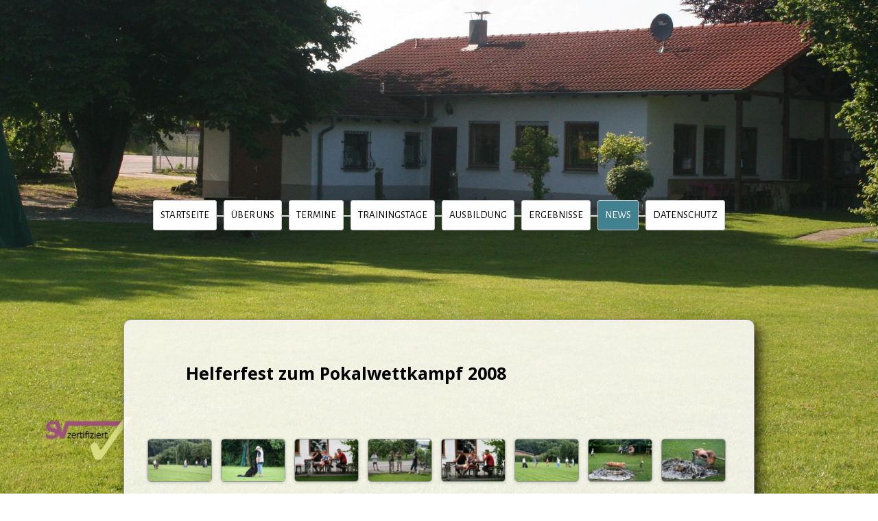

--- FILE ---
content_type: text/html; charset=UTF-8
request_url: https://www.sv-og-illertissen.de/news/verlinkungen/helferfest/
body_size: 14918
content:
<!DOCTYPE html>
<html lang="de-DE"><head>
    <meta charset="utf-8"/>
    <link rel="dns-prefetch preconnect" href="https://u.jimcdn.com/" crossorigin="anonymous"/>
<link rel="dns-prefetch preconnect" href="https://assets.jimstatic.com/" crossorigin="anonymous"/>
<link rel="dns-prefetch preconnect" href="https://image.jimcdn.com" crossorigin="anonymous"/>
<link rel="dns-prefetch preconnect" href="https://fonts.jimstatic.com" crossorigin="anonymous"/>
<meta http-equiv="X-UA-Compatible" content="IE=edge"/>
<meta name="description" content=""/>
<meta name="robots" content="index, follow, archive"/>
<meta property="st:section" content=""/>
<meta name="generator" content="Jimdo Creator"/>
<meta name="twitter:title" content="Helferfest"/>
<meta name="twitter:description" content="Helferfest zum Pokalwettkampf 2008"/>
<meta name="twitter:card" content="summary_large_image"/>
<meta property="og:url" content="http://www.sv-og-illertissen.de/news/verlinkungen/helferfest/"/>
<meta property="og:title" content="Helferfest"/>
<meta property="og:description" content="Helferfest zum Pokalwettkampf 2008"/>
<meta property="og:type" content="website"/>
<meta property="og:locale" content="de_DE"/>
<meta property="og:site_name" content="sv-og-illertissen"/>
<meta name="twitter:image" content="https://image.jimcdn.com/cdn-cgi/image/width=2000%2Cheight=1500%2Cfit=contain%2Cformat=jpg%2C/app/cms/storage/image/path/s4ea8a9d216179342/backgroundarea/i2f4a7e5b224429b0/version/1452964964/image.jpg"/>
<meta property="og:image" content="https://image.jimcdn.com/cdn-cgi/image/width=2000%2Cheight=1500%2Cfit=contain%2Cformat=jpg%2C/app/cms/storage/image/path/s4ea8a9d216179342/backgroundarea/i2f4a7e5b224429b0/version/1452964964/image.jpg"/>
<meta property="og:image:width" content="2000"/>
<meta property="og:image:height" content="1500"/>
<meta property="og:image:secure_url" content="https://image.jimcdn.com/cdn-cgi/image/width=2000%2Cheight=1500%2Cfit=contain%2Cformat=jpg%2C/app/cms/storage/image/path/s4ea8a9d216179342/backgroundarea/i2f4a7e5b224429b0/version/1452964964/image.jpg"/><title>Helferfest - sv-og-illertissen</title>
<link rel="shortcut icon" href="https://u.jimcdn.com/cms/o/s4ea8a9d216179342/img/favicon.ico?t=1287671278"/>
    <link rel="alternate" type="application/rss+xml" title="Blog" href="https://www.sv-og-illertissen.de/rss/blog"/>    
<link rel="canonical" href="https://www.sv-og-illertissen.de/news/verlinkungen/helferfest/"/>

        <script src="https://assets.jimstatic.com/ckies.js.7c38a5f4f8d944ade39b.js"></script>

        <script src="https://assets.jimstatic.com/cookieControl.js.b05bf5f4339fa83b8e79.js"></script>
    <script>window.CookieControlSet.setToOff();</script>

    <style>html,body{margin:0}.hidden{display:none}.n{padding:5px}#cc-website-title a {text-decoration: none}.cc-m-image-align-1{text-align:left}.cc-m-image-align-2{text-align:right}.cc-m-image-align-3{text-align:center}</style>

        <link href="https://u.jimcdn.com/cms/o/s4ea8a9d216179342/layout/dm_a16643f12f66408563dbcb9aaef51284/css/layout.css?t=1753119686" rel="stylesheet" type="text/css" id="jimdo_layout_css"/>
<script>     /* <![CDATA[ */     /*!  loadCss [c]2014 @scottjehl, Filament Group, Inc.  Licensed MIT */     window.loadCSS = window.loadCss = function(e,n,t){var r,l=window.document,a=l.createElement("link");if(n)r=n;else{var i=(l.body||l.getElementsByTagName("head")[0]).childNodes;r=i[i.length-1]}var o=l.styleSheets;a.rel="stylesheet",a.href=e,a.media="only x",r.parentNode.insertBefore(a,n?r:r.nextSibling);var d=function(e){for(var n=a.href,t=o.length;t--;)if(o[t].href===n)return e.call(a);setTimeout(function(){d(e)})};return a.onloadcssdefined=d,d(function(){a.media=t||"all"}),a};     window.onloadCSS = function(n,o){n.onload=function(){n.onload=null,o&&o.call(n)},"isApplicationInstalled"in navigator&&"onloadcssdefined"in n&&n.onloadcssdefined(o)}     /* ]]> */ </script>     <script>
// <![CDATA[
onloadCSS(loadCss('https://assets.jimstatic.com/web_unresponsive.css.4ab7fc8bbddbc7fe57742402feeba66a.css') , function() {
    this.id = 'jimdo_web_css';
});
// ]]>
</script>
<link href="https://assets.jimstatic.com/web_unresponsive.css.4ab7fc8bbddbc7fe57742402feeba66a.css" rel="preload" as="style"/>
<noscript>
<link href="https://assets.jimstatic.com/web_unresponsive.css.4ab7fc8bbddbc7fe57742402feeba66a.css" rel="stylesheet"/>
</noscript>
    <script>
    //<![CDATA[
        var jimdoData = {"isTestserver":false,"isLcJimdoCom":false,"isJimdoHelpCenter":false,"isProtectedPage":false,"cstok":"","cacheJsKey":"e6237656711a45bd9385723514a5b196627d66bd","cacheCssKey":"e6237656711a45bd9385723514a5b196627d66bd","cdnUrl":"https:\/\/assets.jimstatic.com\/","minUrl":"https:\/\/assets.jimstatic.com\/app\/cdn\/min\/file\/","authUrl":"https:\/\/a.jimdo.com\/","webPath":"https:\/\/www.sv-og-illertissen.de\/","appUrl":"https:\/\/a.jimdo.com\/","cmsLanguage":"de_DE","isFreePackage":false,"mobile":false,"isDevkitTemplateUsed":true,"isTemplateResponsive":false,"websiteId":"s4ea8a9d216179342","pageId":221642712,"packageId":3,"shop":{"deliveryTimeTexts":{"1":"1 - 3 Tage Lieferzeit","2":"3 - 5 Tage Lieferzeit","3":"5 - 8 Tage Lieferzeit"},"checkoutButtonText":"Zur Kasse","isReady":false,"currencyFormat":{"pattern":"#,##0.00 \u00a4","convertedPattern":"#,##0.00 $","symbols":{"GROUPING_SEPARATOR":".","DECIMAL_SEPARATOR":",","CURRENCY_SYMBOL":"\u20ac"}},"currencyLocale":"de_DE"},"tr":{"gmap":{"searchNotFound":"Die angegebene Adresse konnte nicht gefunden werden.","routeNotFound":"Die Anfahrtsroute konnte nicht berechnet werden. M\u00f6gliche Gr\u00fcnde: Die Startadresse ist zu ungenau oder zu weit von der Zieladresse entfernt."},"shop":{"checkoutSubmit":{"next":"N\u00e4chster Schritt","wait":"Bitte warten"},"paypalError":"Da ist leider etwas schiefgelaufen. Bitte versuche es erneut!","cartBar":"Zum Warenkorb","maintenance":"Dieser Shop ist vor\u00fcbergehend leider nicht erreichbar. Bitte probieren Sie es sp\u00e4ter noch einmal.","addToCartOverlay":{"productInsertedText":"Der Artikel wurde dem Warenkorb hinzugef\u00fcgt.","continueShoppingText":"Weiter einkaufen","reloadPageText":"neu laden"},"notReadyText":"Dieser Shop ist noch nicht vollst\u00e4ndig eingerichtet.","numLeftText":"Mehr als {:num} Exemplare dieses Artikels sind z.Z. leider nicht verf\u00fcgbar.","oneLeftText":"Es ist leider nur noch ein Exemplar dieses Artikels verf\u00fcgbar."},"common":{"timeout":"Es ist ein Fehler aufgetreten. Die von dir ausgew\u00e4hlte Aktion wurde abgebrochen. Bitte versuche es in ein paar Minuten erneut."},"form":{"badRequest":"Es ist ein Fehler aufgetreten: Die Eingaben konnten leider nicht \u00fcbermittelt werden. Bitte versuche es sp\u00e4ter noch einmal!"}},"jQuery":"jimdoGen002","isJimdoMobileApp":false,"bgConfig":{"id":69562812,"type":"picture","options":{"fixed":true},"images":[{"id":7075178312,"url":"https:\/\/image.jimcdn.com\/cdn-cgi\/image\/width=2000%2Cheight=1500%2Cfit=contain%2Cformat=jpg%2C\/app\/cms\/storage\/image\/path\/s4ea8a9d216179342\/backgroundarea\/i2f4a7e5b224429b0\/version\/1452964964\/image.jpg","altText":""}]},"bgFullscreen":null,"responsiveBreakpointLandscape":767,"responsiveBreakpointPortrait":480,"copyableHeadlineLinks":false,"tocGeneration":false,"googlemapsConsoleKey":false,"loggingForAnalytics":false,"loggingForPredefinedPages":false,"isFacebookPixelIdEnabled":false,"userAccountId":"4aa1e033-446a-48be-be00-ef6beee72b2e"};
    // ]]>
</script>

     <script> (function(window) { 'use strict'; var regBuff = window.__regModuleBuffer = []; var regModuleBuffer = function() { var args = [].slice.call(arguments); regBuff.push(args); }; if (!window.regModule) { window.regModule = regModuleBuffer; } })(window); </script>
    <script src="https://assets.jimstatic.com/web.js.24f3cfbc36a645673411.js" async="true"></script>
    <script src="https://assets.jimstatic.com/at.js.62588d64be2115a866ce.js"></script>

<style type="text/css">
/*<![CDATA[*/

    
    /*aktuelles Design: Prag
    ------------------------------------------------------*/
    
    hr {border-color: #339999 !important;};
    
    a, a:visited {
        color: rgb(41, 41, 41) ;  /* Farbe für besuchte Links rgb(41, 41, 41) = dunkles grau */
    }
    
    
    .hide, .anker p {
        display: none; /* ausblenden: none / einblenden: block */
    } 
    
    
    h1 {margin-top:30px;}
    
    /*Hintergrundbild
    -----------------------------------------*/

    .body {
        background-position: center top;
        background-attachment: fixed;
    }

    
    
    a {text-decoration:none;}
    a:visited img {color:#999;}

    img, 
    .navigation-colors a, .navigation-colors a:link, .navigation-colors a:visited,
    .navigation-colors li.cc-nav-current>a:link, .navigation-colors li.cc-nav-current>a:visited, 
    .navigation-colors li.cc-nav-parent>a:link, .navigation-colors li.cc-nav-parent>a:visited,
    .navigation-colors .j-nav-level-0 a:link, .navigation-colors .j-nav-level-0 a:visited {
        -webkit-border-radius: 3px;
        -moz-border-radius: 3px;
        -o-border-radius: 3px;
         border-radius: 3px;
         opacity: 1;
        /*
         box-shadow: 0 1px 4px rgba(0,0,0,.2);
        -webkit-box-shadow: 0 1px 4px rgba(0,0,0,.2);
        -moz-box-shadow: 0 1px 4px rgba(0,0,0,.2);
        -o-box-shadow: 0 1px 4px rgba(0,0,0,.2);        
        */
    }
    
    /*Abstand von oben
    ---------------------------------------------*/
    .layout-alignment {
        margin-top: 460px;
        /* -webkit-border-radius: 25px;
        -moz-border-radius: 25px;
        border-radius: 25px;
        box-shadow: 0 1px 4px rgba(0,0,0,0.5);
        -webkit-box-shadow: 0 1px 4px rgba(0,0,0,0.5);
        -moz-box-shadow: 0 1px 4px rgba(0,0,0,0.5);
        -o-box-shadow: 0 1px 4px rgba(0,0,0,0.5);
        */
        }
    
    .layout-alignment {margin-top: 35vh;}
    
    
    /*Logo und Titel
    ---------------------------------------------*/
    
    .tpl-logo {
        padding: 70px 0;
        position: absolute;
        top:0;
        width: 1000px;
        display: ; 
    }
    
    .tpl-logo img {
        box-shadow: none;
        -webkit-box-shadow: none;
        -moz-box-shadow: none;
        -o-box-shadow: none;
    }

    
    .tpl-title, #cc-website-title {display:none}
    
    .navigation-wrapper:before {
        border-top: 2px solid #ddd !important;
        content: "";
        display: block;
        position: absolute;
        top: 50%;
        width: 90%;   
        left: 5%;
    }
            
    
    div#content_area {
        min-height:550px;
        margin-top:80px;
        padding:30px 25px;
        background-color: rgba(255,255,255,.85);
        -webkit-border-radius: 10px;
        -moz-border-radius: 10px;
        border-radius: 10px;
        border: 1px solid #999;
        box-shadow: 5px #ccc 3px;
        -webkit-box-shadow: 7px 10px 18px 0px rgba(0,0,0,0.75);
        -moz-box-shadow: 7px 10px 18px 0px rgba(0,0,0,0.75);
        box-shadow: 7px 10px 18px 0px rgba(0,0,0,0.75);
    }
        
    
    .tpl-sidebar, .tpl-footer {
        border:none;
        padding: 20px;
        background-color: rgba(255,255,255,.9);
        -webkit-border-radius: 10px;
        -moz-border-radius: 10px;
        border-radius: 10px;
        border: 1px solid #999;
        box-shadow: 5px #ccc 3px;
        -webkit-box-shadow: 7px 10px 18px 0px rgba(0,0,0,0.75);
        -moz-box-shadow: 7px 10px 18px 0px rgba(0,0,0,0.75);
        box-shadow: 7px 10px 18px 0px rgba(0,0,0,0.75);
    }
    
    .tpl-footer {
        margin-top:50px;
    }  
    
  
    
    .mobile #contentfooter a {
        font-size: 70% !important;
    }

    /*Navigation
    -----------------------------------------------*/
    .navigation-colors a, .navigation-colors a:link, .navigation-colors a:visited, 
    .navigation-colors li.cc-nav-current>a:link, 
    .navigation-colors li.cc-nav-current>a:visited, 
    .navigation-colors li.cc-nav-parent>a:link, 
    .navigation-colors li.cc-nav-parent>a:visited    {
        border: 1px solid #ccc;                      /* #ccc = Farbe hellgrau */
    }
    
    .navigation-colors .j-nav-level-1     {
        margin-top: 2px;
        border-top: none;
        border-bottom: 1px solid #ccc;  
        border-left: none;
        border-right:none;
    }
    
    
    /*Warenkorb ausblenden
    -----------------------------------------*/

    .tpl-shoppingcart {
        display: none;
    }

    
    /*Produkte
    ------------------------------*/
    #page-2011454621 .tpl-content .j-hgrid, #page-2016724321 .tpl-content .j-hgrid {margin-bottom: 50px}
   
    
    .anker {
        position: relative;
        padding-top: 60px;
        color: #ccc /*transparent*/ ;
    }
    .anker span {
        position: absolute;
        top: -60px ;
    }
    .mobile .anker {
        position: relative;
        padding-top: 0;
        color:white !important ;
    }
    .mobile .anker span {
        position: absolute;
        top: 5px;
    }

    
    
    /*Galerien
    ------------------------------------------*/
    div.thumb_sq2 {
        background-color: transparent !important;   
    }    
        
    .cc-webview-product-image  {    
        background-color: white;
        padding: 15px 0;
        /* border: 1px solid #999;*/
        -webkit-border-radius: 5px;
        -moz-border-radius: 5px;
        -o-border-radius: 5px;
        border-radius: 5px;
        width:95% !important;
    }
    
    .j-catalog img, .cc-m-gallery-container img,
    .cc-shop-product-img, .sz-stage {
        width:95%;
        background: #fff;
        border: 1px solid #999;
        -webkit-border-radius: 5px;
        -moz-border-radius: 5px;
        -o-border-radius: 5px;
        border-radius: 5px;
        box-shadow: 0 1px 4px rgba(0,0,0,.2);
        -webkit-box-shadow: 0 1px 4px rgba(0,0,0,.2);
        -moz-box-shadow: 0 1px 4px rgba(0,0,0,.2);
        -o-box-shadow: 0 1px 4px rgba(0,0,0,.2);
        zoom: 1;
    }
    
    .j-catalog-container {width:850px; margin: 0 auto;}
    
    #cc-inner .cc-shop-product-img {margin-top:35px}
    #cc-inner .cc-shop-product-desc {
        padding-top:35px;
        max-width: 550px; min-height: 300px;
    }
    
    #cc-inner .j-catalog-product-image-link img {
        border:none;
        -webkit-box-shadow: none;
        -moz-box-shadow: none;
        box-shadow: none;
    }
    
    #cc-inner .hproduct .cc-imagewrapper, 
    #cc-inner .hproduct .cc-imagewrapper img, 
    #cc-inner .hproduct .cc-shop-product-img-confines img, 
    #cc-inner .hproduct .cc-shop-product-img  {
        min-width: 390px !important;
        min-height: 390px !important;
    } 
    
    .mobile .cc-catalog-wrapper {display:none}
    
    
    .sz-lens {
    }
    
    .sz-stage {
        width: 500px !important;
        min-height: 800px !important;
        /*
        border:none;
        -webkit-box-shadow: none;
        -moz-box-shadow: none;
        box-shadow: none;
        */
    }

    
    /*lightbox
    -----------------------------------------*/
     #lb-controls {
        top: 0;
        left: 50%;
        opacity: 0;
        overflow: hidden;
        position: absolute;
        width: 0;
        background-color: #212121;
        color: #fff;
    }

    #lb-overlay {
        background-color: #212121 !important;
        opacity: 1;
    }
    
    #lb-container {
        background-color: #212121;
        left: 50%;
        opacity: 0;
        overflow: hidden;
        position: absolute;
        top: 50%;
        border-radius: 5px !important;
    }
    
  
    
    /*Kontaktformular
    -------------------------------------------*/
    .cc-m-form-view-element>label {
        float: left;
        width: 25%;
        min-width: 60px;
        max-width: 200px;
        word-break: break-word;
        text-transform:uppercase; 
        font-family: !important;
        font-weight: lighter !important;
        font-size: 14px !important;
    }
    .cc-m-form-subheading>label {
        /*  border-top:2px solid #333; */
        line-height:48px; 
        text-transform:none; 
        font-family: !important;
        font-weight: lighter !important;
        font-size: 18px !important;
    }
    
    .cc-m-form-view-sortable input, .cc-m-form-view-sortable textarea {
        border-radius:2px; 
        font-family: !important; 
        padding: 10px 5px !important;
        background-color: RGBA(219,227,237,0.8) !important; 
    }
    
    

    
/*]]>*/
</style>

    
</head>

<body class="body cc-page j-m-gallery-styles j-m-video-styles j-m-hr-styles j-m-header-styles j-m-text-styles j-m-emotionheader-styles j-m-htmlCode-styles j-m-rss-styles j-m-form-styles j-m-table-styles j-m-textWithImage-styles j-m-downloadDocument-styles j-m-imageSubtitle-styles j-m-flickr-styles j-m-googlemaps-styles j-m-blogSelection-styles j-m-comment-styles-disabled j-m-jimdo-styles j-m-profile-styles j-m-guestbook-styles j-m-promotion-styles j-m-twitter-styles j-m-hgrid-styles j-m-shoppingcart-styles j-m-catalog-styles j-m-product-styles-disabled j-m-facebook-styles j-m-sharebuttons-styles j-m-formnew-styles j-m-callToAction-styles j-m-turbo-styles j-m-spacing-styles j-m-googleplus-styles j-m-dummy-styles j-m-search-styles j-m-booking-styles j-m-socialprofiles-styles j-footer-styles cc-pagemode-default cc-content-parent" id="page-221642712">

<div id="cc-inner" class="cc-content-parent">
  <div id="wrap" class="layout-alignment content-options cc-content-parent">

    <header><div class="tpl-title">
        
      </div>
      <div class="tpl-logo">
        
      </div>
      <nav class="navigation-wrapper border-options"><div class="navigation-colors">
          <div data-container="navigation"><div class="j-nav-variant-nested"><ul class="cc-nav-level-0 j-nav-level-0"><li id="cc-nav-view-2187767612" class="jmd-nav__list-item-0"><a href="/" data-link-title="Startseite">Startseite</a></li><li id="cc-nav-view-2054437012" class="jmd-nav__list-item-0 j-nav-has-children"><a href="/über-uns/" data-link-title="Über Uns">Über Uns</a><span data-navi-toggle="cc-nav-view-2054437012" class="jmd-nav__toggle-button"></span><ul class="cc-nav-level-1 j-nav-level-1"><li id="cc-nav-view-2054438012" class="jmd-nav__list-item-1"><a href="/über-uns/vorstandschaft/" data-link-title="Vorstandschaft">Vorstandschaft</a></li><li id="cc-nav-view-223865412" class="jmd-nav__list-item-1 j-nav-has-children"><a href="/über-uns/jugend/" data-link-title="Jugend">Jugend</a><span data-navi-toggle="cc-nav-view-223865412" class="jmd-nav__toggle-button"></span><ul class="cc-nav-level-2 j-nav-level-2"><li id="cc-nav-view-221316512" class="jmd-nav__list-item-2"><a href="/über-uns/jugend/jugendausbildung/" data-link-title="Jugendausbildung">Jugendausbildung</a></li><li id="cc-nav-view-221099912" class="jmd-nav__list-item-2"><a href="/über-uns/jugend/freizeitaktivitäten/" data-link-title="Freizeitaktivitäten">Freizeitaktivitäten</a></li></ul></li><li id="cc-nav-view-2051593212" class="jmd-nav__list-item-1"><a href="/über-uns/lizenzen/" data-link-title="Lizenzen">Lizenzen</a></li><li id="cc-nav-view-219941812" class="jmd-nav__list-item-1"><a href="/über-uns/chronik/" data-link-title="Chronik">Chronik</a></li><li id="cc-nav-view-2054438812" class="jmd-nav__list-item-1"><a href="/über-uns/anfahrt/" data-link-title="Anfahrt">Anfahrt</a></li><li id="cc-nav-view-2054438912" class="jmd-nav__list-item-1"><a href="/über-uns/kontakt/" data-link-title="Kontakt">Kontakt</a></li></ul></li><li id="cc-nav-view-225589512" class="jmd-nav__list-item-0"><a href="/termine/" data-link-title="Termine">Termine</a></li><li id="cc-nav-view-2044852312" class="jmd-nav__list-item-0"><a href="/trainingstage/" data-link-title="Trainingstage">Trainingstage</a></li><li id="cc-nav-view-223865512" class="jmd-nav__list-item-0 j-nav-has-children"><a href="/ausbildung/" data-link-title="Ausbildung">Ausbildung</a><span data-navi-toggle="cc-nav-view-223865512" class="jmd-nav__toggle-button"></span><ul class="cc-nav-level-1 j-nav-level-1"><li id="cc-nav-view-221096712" class="jmd-nav__list-item-1 j-nav-has-children"><a href="/ausbildung/igp-sport/" data-link-title="IGP- Sport">IGP- Sport</a><span data-navi-toggle="cc-nav-view-221096712" class="jmd-nav__toggle-button"></span><ul class="cc-nav-level-2 j-nav-level-2"><li id="cc-nav-view-221316212" class="jmd-nav__list-item-2"><a href="/ausbildung/igp-sport/fährte/" data-link-title="Fährte">Fährte</a></li><li id="cc-nav-view-221316012" class="jmd-nav__list-item-2"><a href="/ausbildung/igp-sport/unterordnung/" data-link-title="Unterordnung">Unterordnung</a></li><li id="cc-nav-view-221315912" class="jmd-nav__list-item-2"><a href="/ausbildung/igp-sport/schutzdienst/" data-link-title="Schutzdienst">Schutzdienst</a></li></ul></li><li id="cc-nav-view-2054710012" class="jmd-nav__list-item-1"><a href="/ausbildung/begleithundekurs-bgh/" data-link-title="Begleithundekurs- BGH">Begleithundekurs- BGH</a></li><li id="cc-nav-view-220923512" class="jmd-nav__list-item-1 j-nav-has-children"><a href="/ausbildung/zucht/" data-link-title="Zucht">Zucht</a><span data-navi-toggle="cc-nav-view-220923512" class="jmd-nav__toggle-button"></span><ul class="cc-nav-level-2 j-nav-level-2"><li id="cc-nav-view-1021155512" class="jmd-nav__list-item-2"><a href="/ausbildung/zucht/welpen-januar-2012/" data-link-title="Welpen Januar 2012">Welpen Januar 2012</a></li><li id="cc-nav-view-246366412" class="jmd-nav__list-item-2"><a href="/ausbildung/zucht/welpen-november-2010/" data-link-title="Welpen November 2010">Welpen November 2010</a></li><li id="cc-nav-view-244403512" class="jmd-nav__list-item-2"><a href="/ausbildung/zucht/welpen-april-2010/" data-link-title="Welpen April 2010">Welpen April 2010</a></li></ul></li><li id="cc-nav-view-232491012" class="jmd-nav__list-item-1"><a href="/ausbildung/breitensport-bsg/" data-link-title="Breitensport- BSG">Breitensport- BSG</a></li><li id="cc-nav-view-2054709812" class="jmd-nav__list-item-1"><a href="/ausbildung/agility/" data-link-title="Agility">Agility</a></li><li id="cc-nav-view-222633912" class="jmd-nav__list-item-1"><a href="/ausbildung/erziehungskurs/" data-link-title="Erziehungskurs">Erziehungskurs</a></li><li id="cc-nav-view-2054788512" class="jmd-nav__list-item-1"><a href="/ausbildung/expertenwissen-a-z/" data-link-title="Expertenwissen A-Z">Expertenwissen A-Z</a></li></ul></li><li id="cc-nav-view-2055216512" class="jmd-nav__list-item-0"><a href="/ergebnisse-1/" data-link-title="Ergebnisse">Ergebnisse</a></li><li id="cc-nav-view-2054790612" class="jmd-nav__list-item-0 j-nav-has-children cc-nav-parent j-nav-parent jmd-nav__item--parent"><a href="/news/" data-link-title="News">News</a><span data-navi-toggle="cc-nav-view-2054790612" class="jmd-nav__toggle-button"></span><ul class="cc-nav-level-1 j-nav-level-1"><li id="cc-nav-view-2054436012" class="jmd-nav__list-item-1"><a href="/news/presse-bis-september-2019/" data-link-title="Presse bis September 2019">Presse bis September 2019</a></li><li id="cc-nav-view-2220655512" class="jmd-nav__list-item-1"><a href="/news/presse-ab-september-2019/" data-link-title="Presse ab September 2019">Presse ab September 2019</a></li><li id="cc-nav-view-221515812" class="jmd-nav__list-item-1"><a href="/news/archiv-2003-bis-2018/" data-link-title="Archiv 2003 bis 2018">Archiv 2003 bis 2018</a></li><li id="cc-nav-view-2220654212" class="jmd-nav__list-item-1"><a href="/news/archiv-ab-2019/" data-link-title="Archiv ab 2019">Archiv ab 2019</a></li><li id="cc-nav-view-221402412" class="jmd-nav__list-item-1"><a href="/news/downloads/" data-link-title="Downloads">Downloads</a></li><li id="cc-nav-view-221412512" class="jmd-nav__list-item-1 j-nav-has-children"><a href="/news/links/" data-link-title="Links">Links</a><span data-navi-toggle="cc-nav-view-221412512" class="jmd-nav__toggle-button"></span><ul class="cc-nav-level-2 j-nav-level-2"><li id="cc-nav-view-2040823012" class="jmd-nav__list-item-2"><a href="/news/links/verbände/" data-link-title="Verbände">Verbände</a></li><li id="cc-nav-view-2040823112" class="jmd-nav__list-item-2"><a href="/news/links/landesgruppen/" data-link-title="Landesgruppen">Landesgruppen</a></li><li id="cc-nav-view-2040823212" class="jmd-nav__list-item-2"><a href="/news/links/ortsgruppen/" data-link-title="Ortsgruppen">Ortsgruppen</a></li><li id="cc-nav-view-2040823412" class="jmd-nav__list-item-2"><a href="/news/links/sonstige/" data-link-title="Sonstige">Sonstige</a></li></ul></li></ul></li><li id="cc-nav-view-2212489312" class="jmd-nav__list-item-0"><a href="/datenschutz/" data-link-title="Datenschutz">Datenschutz</a></li></ul></div></div>
        </div>
      </nav></header><div class="tpl-content cc-content-parent">
      <nav class="tpl-breadcrumb breadcrumb-options"><div data-container="navigation"><div class="j-nav-variant-breadcrumb"><ol itemscope="true" itemtype="http://schema.org/BreadcrumbList"><li itemscope="true" itemprop="itemListElement" itemtype="http://schema.org/ListItem"><a href="/news/" data-link-title="News" itemprop="item"><span itemprop="name">News</span></a><meta itemprop="position" content="1"/></li></ol></div></div>
      </nav><div id="content_area" data-container="content"><div id="content_start"></div>
        
        <div id="cc-matrix-385051312"><div id="cc-m-1330757312" class="j-module n j-text "><p> </p>
<p style="padding-left: 60px;"><span style="color: #000000;"><span style="font-size: 25px;"><strong>Helferfest zum Pokalwettkampf 2008</strong></span></span></p>
<p> </p>
<p> </p></div><div id="cc-m-1330754612" class="j-module n j-gallery "><div class="cc-m-gallery-container ccgalerie clearover" id="cc-m-gallery-1330754612">
            <div class="thumb_pro3" id="gallery_thumb_1099808612" style="width:96px; height:96px;">
            <div class="innerthumbnail" style="width:96px; height:96px;">
                
                <a rel="lightbox[1330754612]" href="javascript:" data-href="https://image.jimcdn.com/cdn-cgi/image//app/cms/storage/image/path/s4ea8a9d216179342/image/i00fda1f33d5ae22b/version/1279256515/image.jpg" data-title=""><img src="https://image.jimcdn.com/cdn-cgi/image/width=90%2Cheight=90%2Cfit=contain%2Cformat=jpg%2C/app/cms/storage/image/path/s4ea8a9d216179342/image/i00fda1f33d5ae22b/version/1279256515/image.jpg" data-orig-width="450" data-orig-height="300" alt=""/></a>            </div>
        </div>
            <div class="thumb_pro3" id="gallery_thumb_1099808912" style="width:96px; height:96px;">
            <div class="innerthumbnail" style="width:96px; height:96px;">
                
                <a rel="lightbox[1330754612]" href="javascript:" data-href="https://image.jimcdn.com/cdn-cgi/image//app/cms/storage/image/path/s4ea8a9d216179342/image/id97ceadca9dccefe/version/1279256515/image.jpg" data-title=""><img src="https://image.jimcdn.com/cdn-cgi/image/width=90%2Cheight=90%2Cfit=contain%2Cformat=jpg%2C/app/cms/storage/image/path/s4ea8a9d216179342/image/id97ceadca9dccefe/version/1279256515/image.jpg" data-orig-width="450" data-orig-height="300" alt=""/></a>            </div>
        </div>
            <div class="thumb_pro3" id="gallery_thumb_1099809012" style="width:96px; height:96px;">
            <div class="innerthumbnail" style="width:96px; height:96px;">
                
                <a rel="lightbox[1330754612]" href="javascript:" data-href="https://image.jimcdn.com/cdn-cgi/image//app/cms/storage/image/path/s4ea8a9d216179342/image/ib59473bd3d49b3f8/version/1279256515/image.jpg" data-title=""><img src="https://image.jimcdn.com/cdn-cgi/image/width=90%2Cheight=90%2Cfit=contain%2Cformat=jpg%2C/app/cms/storage/image/path/s4ea8a9d216179342/image/ib59473bd3d49b3f8/version/1279256515/image.jpg" data-orig-width="450" data-orig-height="300" alt=""/></a>            </div>
        </div>
            <div class="thumb_pro3" id="gallery_thumb_1099809412" style="width:96px; height:96px;">
            <div class="innerthumbnail" style="width:96px; height:96px;">
                
                <a rel="lightbox[1330754612]" href="javascript:" data-href="https://image.jimcdn.com/cdn-cgi/image//app/cms/storage/image/path/s4ea8a9d216179342/image/i5c4937b4968f2dcf/version/1279256515/image.jpg" data-title=""><img src="https://image.jimcdn.com/cdn-cgi/image/width=90%2Cheight=90%2Cfit=contain%2Cformat=jpg%2C/app/cms/storage/image/path/s4ea8a9d216179342/image/i5c4937b4968f2dcf/version/1279256515/image.jpg" data-orig-width="450" data-orig-height="300" alt=""/></a>            </div>
        </div>
            <div class="thumb_pro3" id="gallery_thumb_1099809712" style="width:96px; height:96px;">
            <div class="innerthumbnail" style="width:96px; height:96px;">
                
                <a rel="lightbox[1330754612]" href="javascript:" data-href="https://image.jimcdn.com/cdn-cgi/image//app/cms/storage/image/path/s4ea8a9d216179342/image/ie1dc8b1f641fffa3/version/1279256515/image.jpg" data-title=""><img src="https://image.jimcdn.com/cdn-cgi/image/width=90%2Cheight=90%2Cfit=contain%2Cformat=jpg%2C/app/cms/storage/image/path/s4ea8a9d216179342/image/ie1dc8b1f641fffa3/version/1279256515/image.jpg" data-orig-width="450" data-orig-height="300" alt=""/></a>            </div>
        </div>
            <div class="thumb_pro3" id="gallery_thumb_1099809912" style="width:96px; height:96px;">
            <div class="innerthumbnail" style="width:96px; height:96px;">
                
                <a rel="lightbox[1330754612]" href="javascript:" data-href="https://image.jimcdn.com/cdn-cgi/image//app/cms/storage/image/path/s4ea8a9d216179342/image/i3c3c982289b1c148/version/1279256515/image.jpg" data-title=""><img src="https://image.jimcdn.com/cdn-cgi/image/width=90%2Cheight=90%2Cfit=contain%2Cformat=jpg%2C/app/cms/storage/image/path/s4ea8a9d216179342/image/i3c3c982289b1c148/version/1279256515/image.jpg" data-orig-width="450" data-orig-height="300" alt=""/></a>            </div>
        </div>
            <div class="thumb_pro3" id="gallery_thumb_1099810112" style="width:96px; height:96px;">
            <div class="innerthumbnail" style="width:96px; height:96px;">
                
                <a rel="lightbox[1330754612]" href="javascript:" data-href="https://image.jimcdn.com/cdn-cgi/image//app/cms/storage/image/path/s4ea8a9d216179342/image/i65cc7699e9c503a9/version/1279256515/image.jpg" data-title=""><img src="https://image.jimcdn.com/cdn-cgi/image/width=90%2Cheight=90%2Cfit=contain%2Cformat=jpg%2C/app/cms/storage/image/path/s4ea8a9d216179342/image/i65cc7699e9c503a9/version/1279256515/image.jpg" data-orig-width="450" data-orig-height="300" alt=""/></a>            </div>
        </div>
            <div class="thumb_pro3" id="gallery_thumb_1099810412" style="width:96px; height:96px;">
            <div class="innerthumbnail" style="width:96px; height:96px;">
                
                <a rel="lightbox[1330754612]" href="javascript:" data-href="https://image.jimcdn.com/cdn-cgi/image//app/cms/storage/image/path/s4ea8a9d216179342/image/i85104d69af290254/version/1279256515/image.jpg" data-title=""><img src="https://image.jimcdn.com/cdn-cgi/image/width=90%2Cheight=90%2Cfit=contain%2Cformat=jpg%2C/app/cms/storage/image/path/s4ea8a9d216179342/image/i85104d69af290254/version/1279256515/image.jpg" data-orig-width="450" data-orig-height="300" alt=""/></a>            </div>
        </div>
            <div class="thumb_pro3" id="gallery_thumb_1099810512" style="width:96px; height:96px;">
            <div class="innerthumbnail" style="width:96px; height:96px;">
                
                <a rel="lightbox[1330754612]" href="javascript:" data-href="https://image.jimcdn.com/cdn-cgi/image//app/cms/storage/image/path/s4ea8a9d216179342/image/i3771323d2e6aece2/version/1279256515/image.jpg" data-title=""><img src="https://image.jimcdn.com/cdn-cgi/image/width=90%2Cheight=90%2Cfit=contain%2Cformat=jpg%2C/app/cms/storage/image/path/s4ea8a9d216179342/image/i3771323d2e6aece2/version/1279256515/image.jpg" data-orig-width="450" data-orig-height="300" alt=""/></a>            </div>
        </div>
            <div class="thumb_pro3" id="gallery_thumb_1099810612" style="width:96px; height:96px;">
            <div class="innerthumbnail" style="width:96px; height:96px;">
                
                <a rel="lightbox[1330754612]" href="javascript:" data-href="https://image.jimcdn.com/cdn-cgi/image//app/cms/storage/image/path/s4ea8a9d216179342/image/ie681d81289872fa6/version/1279256515/image.jpg" data-title=""><img src="https://image.jimcdn.com/cdn-cgi/image/width=90%2Cheight=90%2Cfit=contain%2Cformat=jpg%2C/app/cms/storage/image/path/s4ea8a9d216179342/image/ie681d81289872fa6/version/1279256515/image.jpg" data-orig-width="450" data-orig-height="300" alt=""/></a>            </div>
        </div>
            <div class="thumb_pro3" id="gallery_thumb_1099810712" style="width:96px; height:96px;">
            <div class="innerthumbnail" style="width:96px; height:96px;">
                
                <a rel="lightbox[1330754612]" href="javascript:" data-href="https://image.jimcdn.com/cdn-cgi/image//app/cms/storage/image/path/s4ea8a9d216179342/image/i3ecdcac4a26cdf53/version/1279256515/image.jpg" data-title=""><img src="https://image.jimcdn.com/cdn-cgi/image/width=90%2Cheight=90%2Cfit=contain%2Cformat=jpg%2C/app/cms/storage/image/path/s4ea8a9d216179342/image/i3ecdcac4a26cdf53/version/1279256515/image.jpg" data-orig-width="450" data-orig-height="675" alt=""/></a>            </div>
        </div>
            <div class="thumb_pro3" id="gallery_thumb_1099810812" style="width:96px; height:96px;">
            <div class="innerthumbnail" style="width:96px; height:96px;">
                
                <a rel="lightbox[1330754612]" href="javascript:" data-href="https://image.jimcdn.com/cdn-cgi/image//app/cms/storage/image/path/s4ea8a9d216179342/image/i4990a68fb16b934d/version/1279256516/image.jpg" data-title=""><img src="https://image.jimcdn.com/cdn-cgi/image/width=90%2Cheight=90%2Cfit=contain%2Cformat=jpg%2C/app/cms/storage/image/path/s4ea8a9d216179342/image/i4990a68fb16b934d/version/1279256516/image.jpg" data-orig-width="450" data-orig-height="675" alt=""/></a>            </div>
        </div>
            <div class="thumb_pro3" id="gallery_thumb_1099810912" style="width:96px; height:96px;">
            <div class="innerthumbnail" style="width:96px; height:96px;">
                
                <a rel="lightbox[1330754612]" href="javascript:" data-href="https://image.jimcdn.com/cdn-cgi/image//app/cms/storage/image/path/s4ea8a9d216179342/image/i68a56db14c85bcd3/version/1279256516/image.jpg" data-title=""><img src="https://image.jimcdn.com/cdn-cgi/image/width=90%2Cheight=90%2Cfit=contain%2Cformat=jpg%2C/app/cms/storage/image/path/s4ea8a9d216179342/image/i68a56db14c85bcd3/version/1279256516/image.jpg" data-orig-width="450" data-orig-height="300" alt=""/></a>            </div>
        </div>
            <div class="thumb_pro3" id="gallery_thumb_1099811012" style="width:96px; height:96px;">
            <div class="innerthumbnail" style="width:96px; height:96px;">
                
                <a rel="lightbox[1330754612]" href="javascript:" data-href="https://image.jimcdn.com/cdn-cgi/image//app/cms/storage/image/path/s4ea8a9d216179342/image/ic0008c7ae582db4f/version/1279256516/image.jpg" data-title=""><img src="https://image.jimcdn.com/cdn-cgi/image/width=90%2Cheight=90%2Cfit=contain%2Cformat=jpg%2C/app/cms/storage/image/path/s4ea8a9d216179342/image/ic0008c7ae582db4f/version/1279256516/image.jpg" data-orig-width="450" data-orig-height="300" alt=""/></a>            </div>
        </div>
            <div class="thumb_pro3" id="gallery_thumb_1099811112" style="width:96px; height:96px;">
            <div class="innerthumbnail" style="width:96px; height:96px;">
                
                <a rel="lightbox[1330754612]" href="javascript:" data-href="https://image.jimcdn.com/cdn-cgi/image//app/cms/storage/image/path/s4ea8a9d216179342/image/i7e11c1b126ca5b8c/version/1279256516/image.jpg" data-title=""><img src="https://image.jimcdn.com/cdn-cgi/image/width=90%2Cheight=90%2Cfit=contain%2Cformat=jpg%2C/app/cms/storage/image/path/s4ea8a9d216179342/image/i7e11c1b126ca5b8c/version/1279256516/image.jpg" data-orig-width="450" data-orig-height="300" alt=""/></a>            </div>
        </div>
            <div class="thumb_pro3" id="gallery_thumb_1099811212" style="width:96px; height:96px;">
            <div class="innerthumbnail" style="width:96px; height:96px;">
                
                <a rel="lightbox[1330754612]" href="javascript:" data-href="https://image.jimcdn.com/cdn-cgi/image//app/cms/storage/image/path/s4ea8a9d216179342/image/i8a6716416647415a/version/1279256516/image.jpg" data-title=""><img src="https://image.jimcdn.com/cdn-cgi/image/width=90%2Cheight=90%2Cfit=contain%2Cformat=jpg%2C/app/cms/storage/image/path/s4ea8a9d216179342/image/i8a6716416647415a/version/1279256516/image.jpg" data-orig-width="450" data-orig-height="300" alt=""/></a>            </div>
        </div>
            <div class="thumb_pro3" id="gallery_thumb_1099811312" style="width:96px; height:96px;">
            <div class="innerthumbnail" style="width:96px; height:96px;">
                
                <a rel="lightbox[1330754612]" href="javascript:" data-href="https://image.jimcdn.com/cdn-cgi/image//app/cms/storage/image/path/s4ea8a9d216179342/image/i573b72893218918d/version/1279256516/image.jpg" data-title=""><img src="https://image.jimcdn.com/cdn-cgi/image/width=90%2Cheight=90%2Cfit=contain%2Cformat=jpg%2C/app/cms/storage/image/path/s4ea8a9d216179342/image/i573b72893218918d/version/1279256516/image.jpg" data-orig-width="450" data-orig-height="300" alt=""/></a>            </div>
        </div>
            <div class="thumb_pro3" id="gallery_thumb_1099811412" style="width:96px; height:96px;">
            <div class="innerthumbnail" style="width:96px; height:96px;">
                
                <a rel="lightbox[1330754612]" href="javascript:" data-href="https://image.jimcdn.com/cdn-cgi/image//app/cms/storage/image/path/s4ea8a9d216179342/image/i04e325b8f14b546a/version/1279256516/image.jpg" data-title=""><img src="https://image.jimcdn.com/cdn-cgi/image/width=90%2Cheight=90%2Cfit=contain%2Cformat=jpg%2C/app/cms/storage/image/path/s4ea8a9d216179342/image/i04e325b8f14b546a/version/1279256516/image.jpg" data-orig-width="450" data-orig-height="300" alt=""/></a>            </div>
        </div>
            <div class="thumb_pro3" id="gallery_thumb_1099811512" style="width:96px; height:96px;">
            <div class="innerthumbnail" style="width:96px; height:96px;">
                
                <a rel="lightbox[1330754612]" href="javascript:" data-href="https://image.jimcdn.com/cdn-cgi/image//app/cms/storage/image/path/s4ea8a9d216179342/image/i42de32b511560e41/version/1279256516/image.jpg" data-title=""><img src="https://image.jimcdn.com/cdn-cgi/image/width=90%2Cheight=90%2Cfit=contain%2Cformat=jpg%2C/app/cms/storage/image/path/s4ea8a9d216179342/image/i42de32b511560e41/version/1279256516/image.jpg" data-orig-width="450" data-orig-height="300" alt=""/></a>            </div>
        </div>
            <div class="thumb_pro3" id="gallery_thumb_1099811612" style="width:96px; height:96px;">
            <div class="innerthumbnail" style="width:96px; height:96px;">
                
                <a rel="lightbox[1330754612]" href="javascript:" data-href="https://image.jimcdn.com/cdn-cgi/image//app/cms/storage/image/path/s4ea8a9d216179342/image/i436734785f83aa23/version/1279256516/image.jpg" data-title=""><img src="https://image.jimcdn.com/cdn-cgi/image/width=90%2Cheight=90%2Cfit=contain%2Cformat=jpg%2C/app/cms/storage/image/path/s4ea8a9d216179342/image/i436734785f83aa23/version/1279256516/image.jpg" data-orig-width="450" data-orig-height="300" alt=""/></a>            </div>
        </div>
            <div class="thumb_pro3" id="gallery_thumb_1099811712" style="width:96px; height:96px;">
            <div class="innerthumbnail" style="width:96px; height:96px;">
                
                <a rel="lightbox[1330754612]" href="javascript:" data-href="https://image.jimcdn.com/cdn-cgi/image//app/cms/storage/image/path/s4ea8a9d216179342/image/ib3db7baa40095e7e/version/1279256516/image.jpg" data-title=""><img src="https://image.jimcdn.com/cdn-cgi/image/width=90%2Cheight=90%2Cfit=contain%2Cformat=jpg%2C/app/cms/storage/image/path/s4ea8a9d216179342/image/ib3db7baa40095e7e/version/1279256516/image.jpg" data-orig-width="450" data-orig-height="300" alt=""/></a>            </div>
        </div>
            <div class="thumb_pro3" id="gallery_thumb_1099811812" style="width:96px; height:96px;">
            <div class="innerthumbnail" style="width:96px; height:96px;">
                
                <a rel="lightbox[1330754612]" href="javascript:" data-href="https://image.jimcdn.com/cdn-cgi/image//app/cms/storage/image/path/s4ea8a9d216179342/image/ib907123149dd3914/version/1279256516/image.jpg" data-title=""><img src="https://image.jimcdn.com/cdn-cgi/image/width=90%2Cheight=90%2Cfit=contain%2Cformat=jpg%2C/app/cms/storage/image/path/s4ea8a9d216179342/image/ib907123149dd3914/version/1279256516/image.jpg" data-orig-width="450" data-orig-height="300" alt=""/></a>            </div>
        </div>
            <div class="thumb_pro3" id="gallery_thumb_1099811912" style="width:96px; height:96px;">
            <div class="innerthumbnail" style="width:96px; height:96px;">
                
                <a rel="lightbox[1330754612]" href="javascript:" data-href="https://image.jimcdn.com/cdn-cgi/image//app/cms/storage/image/path/s4ea8a9d216179342/image/ib72383329d8d5b50/version/1279256516/image.jpg" data-title=""><img src="https://image.jimcdn.com/cdn-cgi/image/width=90%2Cheight=90%2Cfit=contain%2Cformat=jpg%2C/app/cms/storage/image/path/s4ea8a9d216179342/image/ib72383329d8d5b50/version/1279256516/image.jpg" data-orig-width="450" data-orig-height="300" alt=""/></a>            </div>
        </div>
            <div class="thumb_pro3" id="gallery_thumb_1099812012" style="width:96px; height:96px;">
            <div class="innerthumbnail" style="width:96px; height:96px;">
                
                <a rel="lightbox[1330754612]" href="javascript:" data-href="https://image.jimcdn.com/cdn-cgi/image//app/cms/storage/image/path/s4ea8a9d216179342/image/i5e5dac82b6c6c77b/version/1279256516/image.jpg" data-title=""><img src="https://image.jimcdn.com/cdn-cgi/image/width=90%2Cheight=90%2Cfit=contain%2Cformat=jpg%2C/app/cms/storage/image/path/s4ea8a9d216179342/image/i5e5dac82b6c6c77b/version/1279256516/image.jpg" data-orig-width="450" data-orig-height="300" alt=""/></a>            </div>
        </div>
            <div class="thumb_pro3" id="gallery_thumb_1099812112" style="width:96px; height:96px;">
            <div class="innerthumbnail" style="width:96px; height:96px;">
                
                <a rel="lightbox[1330754612]" href="javascript:" data-href="https://image.jimcdn.com/cdn-cgi/image//app/cms/storage/image/path/s4ea8a9d216179342/image/ib26465000fe32584/version/1279256516/image.jpg" data-title=""><img src="https://image.jimcdn.com/cdn-cgi/image/width=90%2Cheight=90%2Cfit=contain%2Cformat=jpg%2C/app/cms/storage/image/path/s4ea8a9d216179342/image/ib26465000fe32584/version/1279256516/image.jpg" data-orig-width="450" data-orig-height="300" alt=""/></a>            </div>
        </div>
            <div class="thumb_pro3" id="gallery_thumb_1099812212" style="width:96px; height:96px;">
            <div class="innerthumbnail" style="width:96px; height:96px;">
                
                <a rel="lightbox[1330754612]" href="javascript:" data-href="https://image.jimcdn.com/cdn-cgi/image//app/cms/storage/image/path/s4ea8a9d216179342/image/i4a637cf23cf77dde/version/1279256516/image.jpg" data-title=""><img src="https://image.jimcdn.com/cdn-cgi/image/width=90%2Cheight=90%2Cfit=contain%2Cformat=jpg%2C/app/cms/storage/image/path/s4ea8a9d216179342/image/i4a637cf23cf77dde/version/1279256516/image.jpg" data-orig-width="450" data-orig-height="300" alt=""/></a>            </div>
        </div>
            <div class="thumb_pro3" id="gallery_thumb_1099812312" style="width:96px; height:96px;">
            <div class="innerthumbnail" style="width:96px; height:96px;">
                
                <a rel="lightbox[1330754612]" href="javascript:" data-href="https://image.jimcdn.com/cdn-cgi/image//app/cms/storage/image/path/s4ea8a9d216179342/image/i9153507b9904d153/version/1279256516/image.jpg" data-title=""><img src="https://image.jimcdn.com/cdn-cgi/image/width=90%2Cheight=90%2Cfit=contain%2Cformat=jpg%2C/app/cms/storage/image/path/s4ea8a9d216179342/image/i9153507b9904d153/version/1279256516/image.jpg" data-orig-width="450" data-orig-height="300" alt=""/></a>            </div>
        </div>
            <div class="thumb_pro3" id="gallery_thumb_1099812412" style="width:96px; height:96px;">
            <div class="innerthumbnail" style="width:96px; height:96px;">
                
                <a rel="lightbox[1330754612]" href="javascript:" data-href="https://image.jimcdn.com/cdn-cgi/image//app/cms/storage/image/path/s4ea8a9d216179342/image/iadb368191eae3203/version/1279256516/image.jpg" data-title=""><img src="https://image.jimcdn.com/cdn-cgi/image/width=90%2Cheight=90%2Cfit=contain%2Cformat=jpg%2C/app/cms/storage/image/path/s4ea8a9d216179342/image/iadb368191eae3203/version/1279256516/image.jpg" data-orig-width="450" data-orig-height="300" alt=""/></a>            </div>
        </div>
            <div class="thumb_pro3" id="gallery_thumb_1099812512" style="width:96px; height:96px;">
            <div class="innerthumbnail" style="width:96px; height:96px;">
                
                <a rel="lightbox[1330754612]" href="javascript:" data-href="https://image.jimcdn.com/cdn-cgi/image//app/cms/storage/image/path/s4ea8a9d216179342/image/i5ee4966c29e8cbee/version/1279256516/image.jpg" data-title=""><img src="https://image.jimcdn.com/cdn-cgi/image/width=90%2Cheight=90%2Cfit=contain%2Cformat=jpg%2C/app/cms/storage/image/path/s4ea8a9d216179342/image/i5ee4966c29e8cbee/version/1279256516/image.jpg" data-orig-width="450" data-orig-height="300" alt=""/></a>            </div>
        </div>
            <div class="thumb_pro3" id="gallery_thumb_1099812712" style="width:96px; height:96px;">
            <div class="innerthumbnail" style="width:96px; height:96px;">
                
                <a rel="lightbox[1330754612]" href="javascript:" data-href="https://image.jimcdn.com/cdn-cgi/image//app/cms/storage/image/path/s4ea8a9d216179342/image/icbbe58c5decdf667/version/1279256517/image.jpg" data-title=""><img src="https://image.jimcdn.com/cdn-cgi/image/width=90%2Cheight=90%2Cfit=contain%2Cformat=jpg%2C/app/cms/storage/image/path/s4ea8a9d216179342/image/icbbe58c5decdf667/version/1279256517/image.jpg" data-orig-width="450" data-orig-height="300" alt=""/></a>            </div>
        </div>
            <div class="thumb_pro3" id="gallery_thumb_1099812812" style="width:96px; height:96px;">
            <div class="innerthumbnail" style="width:96px; height:96px;">
                
                <a rel="lightbox[1330754612]" href="javascript:" data-href="https://image.jimcdn.com/cdn-cgi/image//app/cms/storage/image/path/s4ea8a9d216179342/image/i3972ce4c7cfebb15/version/1279256517/image.jpg" data-title=""><img src="https://image.jimcdn.com/cdn-cgi/image/width=90%2Cheight=90%2Cfit=contain%2Cformat=jpg%2C/app/cms/storage/image/path/s4ea8a9d216179342/image/i3972ce4c7cfebb15/version/1279256517/image.jpg" data-orig-width="450" data-orig-height="300" alt=""/></a>            </div>
        </div>
            <div class="thumb_pro3" id="gallery_thumb_1099812912" style="width:96px; height:96px;">
            <div class="innerthumbnail" style="width:96px; height:96px;">
                
                <a rel="lightbox[1330754612]" href="javascript:" data-href="https://image.jimcdn.com/cdn-cgi/image//app/cms/storage/image/path/s4ea8a9d216179342/image/ib832f110966b7be4/version/1279256517/image.jpg" data-title=""><img src="https://image.jimcdn.com/cdn-cgi/image/width=90%2Cheight=90%2Cfit=contain%2Cformat=jpg%2C/app/cms/storage/image/path/s4ea8a9d216179342/image/ib832f110966b7be4/version/1279256517/image.jpg" data-orig-width="450" data-orig-height="300" alt=""/></a>            </div>
        </div>
            <div class="thumb_pro3" id="gallery_thumb_1099813112" style="width:96px; height:96px;">
            <div class="innerthumbnail" style="width:96px; height:96px;">
                
                <a rel="lightbox[1330754612]" href="javascript:" data-href="https://image.jimcdn.com/cdn-cgi/image//app/cms/storage/image/path/s4ea8a9d216179342/image/i234b3f99b6ef29bb/version/1279256517/image.jpg" data-title=""><img src="https://image.jimcdn.com/cdn-cgi/image/width=90%2Cheight=90%2Cfit=contain%2Cformat=jpg%2C/app/cms/storage/image/path/s4ea8a9d216179342/image/i234b3f99b6ef29bb/version/1279256517/image.jpg" data-orig-width="450" data-orig-height="300" alt=""/></a>            </div>
        </div>
            <div class="thumb_pro3" id="gallery_thumb_1099813312" style="width:96px; height:96px;">
            <div class="innerthumbnail" style="width:96px; height:96px;">
                
                <a rel="lightbox[1330754612]" href="javascript:" data-href="https://image.jimcdn.com/cdn-cgi/image//app/cms/storage/image/path/s4ea8a9d216179342/image/i5f0cd904e75f913c/version/1279256517/image.jpg" data-title=""><img src="https://image.jimcdn.com/cdn-cgi/image/width=90%2Cheight=90%2Cfit=contain%2Cformat=jpg%2C/app/cms/storage/image/path/s4ea8a9d216179342/image/i5f0cd904e75f913c/version/1279256517/image.jpg" data-orig-width="450" data-orig-height="300" alt=""/></a>            </div>
        </div>
            <div class="thumb_pro3" id="gallery_thumb_1099813412" style="width:96px; height:96px;">
            <div class="innerthumbnail" style="width:96px; height:96px;">
                
                <a rel="lightbox[1330754612]" href="javascript:" data-href="https://image.jimcdn.com/cdn-cgi/image//app/cms/storage/image/path/s4ea8a9d216179342/image/ia1ae27976eab7196/version/1279256517/image.jpg" data-title=""><img src="https://image.jimcdn.com/cdn-cgi/image/width=90%2Cheight=90%2Cfit=contain%2Cformat=jpg%2C/app/cms/storage/image/path/s4ea8a9d216179342/image/ia1ae27976eab7196/version/1279256517/image.jpg" data-orig-width="450" data-orig-height="300" alt=""/></a>            </div>
        </div>
            <div class="thumb_pro3" id="gallery_thumb_1099813512" style="width:96px; height:96px;">
            <div class="innerthumbnail" style="width:96px; height:96px;">
                
                <a rel="lightbox[1330754612]" href="javascript:" data-href="https://image.jimcdn.com/cdn-cgi/image//app/cms/storage/image/path/s4ea8a9d216179342/image/i41d0147c212e67f8/version/1279256517/image.jpg" data-title=""><img src="https://image.jimcdn.com/cdn-cgi/image/width=90%2Cheight=90%2Cfit=contain%2Cformat=jpg%2C/app/cms/storage/image/path/s4ea8a9d216179342/image/i41d0147c212e67f8/version/1279256517/image.jpg" data-orig-width="450" data-orig-height="300" alt=""/></a>            </div>
        </div>
            <div class="thumb_pro3" id="gallery_thumb_1099813612" style="width:96px; height:96px;">
            <div class="innerthumbnail" style="width:96px; height:96px;">
                
                <a rel="lightbox[1330754612]" href="javascript:" data-href="https://image.jimcdn.com/cdn-cgi/image//app/cms/storage/image/path/s4ea8a9d216179342/image/i5e589b017653e507/version/1279256517/image.jpg" data-title=""><img src="https://image.jimcdn.com/cdn-cgi/image/width=90%2Cheight=90%2Cfit=contain%2Cformat=jpg%2C/app/cms/storage/image/path/s4ea8a9d216179342/image/i5e589b017653e507/version/1279256517/image.jpg" data-orig-width="450" data-orig-height="300" alt=""/></a>            </div>
        </div>
            <div class="thumb_pro3" id="gallery_thumb_1099813712" style="width:96px; height:96px;">
            <div class="innerthumbnail" style="width:96px; height:96px;">
                
                <a rel="lightbox[1330754612]" href="javascript:" data-href="https://image.jimcdn.com/cdn-cgi/image//app/cms/storage/image/path/s4ea8a9d216179342/image/if058d358773e0e5c/version/1279256517/image.jpg" data-title=""><img src="https://image.jimcdn.com/cdn-cgi/image/width=90%2Cheight=90%2Cfit=contain%2Cformat=jpg%2C/app/cms/storage/image/path/s4ea8a9d216179342/image/if058d358773e0e5c/version/1279256517/image.jpg" data-orig-width="450" data-orig-height="300" alt=""/></a>            </div>
        </div>
            <div class="thumb_pro3" id="gallery_thumb_1099813812" style="width:96px; height:96px;">
            <div class="innerthumbnail" style="width:96px; height:96px;">
                
                <a rel="lightbox[1330754612]" href="javascript:" data-href="https://image.jimcdn.com/cdn-cgi/image//app/cms/storage/image/path/s4ea8a9d216179342/image/iaf772101d65a8bae/version/1279256517/image.jpg" data-title=""><img src="https://image.jimcdn.com/cdn-cgi/image/width=90%2Cheight=90%2Cfit=contain%2Cformat=jpg%2C/app/cms/storage/image/path/s4ea8a9d216179342/image/iaf772101d65a8bae/version/1279256517/image.jpg" data-orig-width="450" data-orig-height="300" alt=""/></a>            </div>
        </div>
            <div class="thumb_pro3" id="gallery_thumb_1099814012" style="width:96px; height:96px;">
            <div class="innerthumbnail" style="width:96px; height:96px;">
                
                <a rel="lightbox[1330754612]" href="javascript:" data-href="https://image.jimcdn.com/cdn-cgi/image//app/cms/storage/image/path/s4ea8a9d216179342/image/iff0b2918ef205425/version/1279256517/image.jpg" data-title=""><img src="https://image.jimcdn.com/cdn-cgi/image/width=90%2Cheight=90%2Cfit=contain%2Cformat=jpg%2C/app/cms/storage/image/path/s4ea8a9d216179342/image/iff0b2918ef205425/version/1279256517/image.jpg" data-orig-width="450" data-orig-height="300" alt=""/></a>            </div>
        </div>
            <div class="thumb_pro3" id="gallery_thumb_1099814112" style="width:96px; height:96px;">
            <div class="innerthumbnail" style="width:96px; height:96px;">
                
                <a rel="lightbox[1330754612]" href="javascript:" data-href="https://image.jimcdn.com/cdn-cgi/image//app/cms/storage/image/path/s4ea8a9d216179342/image/i5960a0ee8c5467d6/version/1279256517/image.jpg" data-title=""><img src="https://image.jimcdn.com/cdn-cgi/image/width=90%2Cheight=90%2Cfit=contain%2Cformat=jpg%2C/app/cms/storage/image/path/s4ea8a9d216179342/image/i5960a0ee8c5467d6/version/1279256517/image.jpg" data-orig-width="450" data-orig-height="300" alt=""/></a>            </div>
        </div>
            <div class="thumb_pro3" id="gallery_thumb_1099814212" style="width:96px; height:96px;">
            <div class="innerthumbnail" style="width:96px; height:96px;">
                
                <a rel="lightbox[1330754612]" href="javascript:" data-href="https://image.jimcdn.com/cdn-cgi/image//app/cms/storage/image/path/s4ea8a9d216179342/image/if5509031eed060cf/version/1279256518/image.jpg" data-title=""><img src="https://image.jimcdn.com/cdn-cgi/image/width=90%2Cheight=90%2Cfit=contain%2Cformat=jpg%2C/app/cms/storage/image/path/s4ea8a9d216179342/image/if5509031eed060cf/version/1279256518/image.jpg" data-orig-width="450" data-orig-height="300" alt=""/></a>            </div>
        </div>
            <div class="thumb_pro3" id="gallery_thumb_1099814412" style="width:96px; height:96px;">
            <div class="innerthumbnail" style="width:96px; height:96px;">
                
                <a rel="lightbox[1330754612]" href="javascript:" data-href="https://image.jimcdn.com/cdn-cgi/image//app/cms/storage/image/path/s4ea8a9d216179342/image/i3a432c61fc934c3c/version/1279256518/image.jpg" data-title=""><img src="https://image.jimcdn.com/cdn-cgi/image/width=90%2Cheight=90%2Cfit=contain%2Cformat=jpg%2C/app/cms/storage/image/path/s4ea8a9d216179342/image/i3a432c61fc934c3c/version/1279256518/image.jpg" data-orig-width="450" data-orig-height="300" alt=""/></a>            </div>
        </div>
            <div class="thumb_pro3" id="gallery_thumb_1099814512" style="width:96px; height:96px;">
            <div class="innerthumbnail" style="width:96px; height:96px;">
                
                <a rel="lightbox[1330754612]" href="javascript:" data-href="https://image.jimcdn.com/cdn-cgi/image//app/cms/storage/image/path/s4ea8a9d216179342/image/if900fac9053f5a08/version/1279256519/image.jpg" data-title=""><img src="https://image.jimcdn.com/cdn-cgi/image/width=90%2Cheight=90%2Cfit=contain%2Cformat=jpg%2C/app/cms/storage/image/path/s4ea8a9d216179342/image/if900fac9053f5a08/version/1279256519/image.jpg" data-orig-width="450" data-orig-height="300" alt=""/></a>            </div>
        </div>
            <div class="thumb_pro3" id="gallery_thumb_1099814612" style="width:96px; height:96px;">
            <div class="innerthumbnail" style="width:96px; height:96px;">
                
                <a rel="lightbox[1330754612]" href="javascript:" data-href="https://image.jimcdn.com/cdn-cgi/image//app/cms/storage/image/path/s4ea8a9d216179342/image/i2746fb9d6737b053/version/1279256519/image.jpg" data-title=""><img src="https://image.jimcdn.com/cdn-cgi/image/width=90%2Cheight=90%2Cfit=contain%2Cformat=jpg%2C/app/cms/storage/image/path/s4ea8a9d216179342/image/i2746fb9d6737b053/version/1279256519/image.jpg" data-orig-width="450" data-orig-height="300" alt=""/></a>            </div>
        </div>
            <div class="thumb_pro3" id="gallery_thumb_1099814712" style="width:96px; height:96px;">
            <div class="innerthumbnail" style="width:96px; height:96px;">
                
                <a rel="lightbox[1330754612]" href="javascript:" data-href="https://image.jimcdn.com/cdn-cgi/image//app/cms/storage/image/path/s4ea8a9d216179342/image/ie48e7c672b5569a8/version/1279256519/image.jpg" data-title=""><img src="https://image.jimcdn.com/cdn-cgi/image/width=90%2Cheight=90%2Cfit=contain%2Cformat=jpg%2C/app/cms/storage/image/path/s4ea8a9d216179342/image/ie48e7c672b5569a8/version/1279256519/image.jpg" data-orig-width="450" data-orig-height="300" alt=""/></a>            </div>
        </div>
            <div class="thumb_pro3" id="gallery_thumb_1099814812" style="width:96px; height:96px;">
            <div class="innerthumbnail" style="width:96px; height:96px;">
                
                <a rel="lightbox[1330754612]" href="javascript:" data-href="https://image.jimcdn.com/cdn-cgi/image//app/cms/storage/image/path/s4ea8a9d216179342/image/i11131c677ae85848/version/1279256519/image.jpg" data-title=""><img src="https://image.jimcdn.com/cdn-cgi/image/width=90%2Cheight=90%2Cfit=contain%2Cformat=jpg%2C/app/cms/storage/image/path/s4ea8a9d216179342/image/i11131c677ae85848/version/1279256519/image.jpg" data-orig-width="450" data-orig-height="300" alt=""/></a>            </div>
        </div>
            <div class="thumb_pro3" id="gallery_thumb_1099814912" style="width:96px; height:96px;">
            <div class="innerthumbnail" style="width:96px; height:96px;">
                
                <a rel="lightbox[1330754612]" href="javascript:" data-href="https://image.jimcdn.com/cdn-cgi/image//app/cms/storage/image/path/s4ea8a9d216179342/image/i5b6ceabe3c052061/version/1279256519/image.jpg" data-title=""><img src="https://image.jimcdn.com/cdn-cgi/image/width=90%2Cheight=90%2Cfit=contain%2Cformat=jpg%2C/app/cms/storage/image/path/s4ea8a9d216179342/image/i5b6ceabe3c052061/version/1279256519/image.jpg" data-orig-width="450" data-orig-height="300" alt=""/></a>            </div>
        </div>
            <div class="thumb_pro3" id="gallery_thumb_1099815012" style="width:96px; height:96px;">
            <div class="innerthumbnail" style="width:96px; height:96px;">
                
                <a rel="lightbox[1330754612]" href="javascript:" data-href="https://image.jimcdn.com/cdn-cgi/image//app/cms/storage/image/path/s4ea8a9d216179342/image/i2331e03f4a7bd45f/version/1279256519/image.jpg" data-title=""><img src="https://image.jimcdn.com/cdn-cgi/image/width=90%2Cheight=90%2Cfit=contain%2Cformat=jpg%2C/app/cms/storage/image/path/s4ea8a9d216179342/image/i2331e03f4a7bd45f/version/1279256519/image.jpg" data-orig-width="450" data-orig-height="300" alt=""/></a>            </div>
        </div>
            <div class="thumb_pro3" id="gallery_thumb_1099815112" style="width:96px; height:96px;">
            <div class="innerthumbnail" style="width:96px; height:96px;">
                
                <a rel="lightbox[1330754612]" href="javascript:" data-href="https://image.jimcdn.com/cdn-cgi/image//app/cms/storage/image/path/s4ea8a9d216179342/image/i8b353b5b080d5717/version/1279256519/image.jpg" data-title=""><img src="https://image.jimcdn.com/cdn-cgi/image/width=90%2Cheight=90%2Cfit=contain%2Cformat=jpg%2C/app/cms/storage/image/path/s4ea8a9d216179342/image/i8b353b5b080d5717/version/1279256519/image.jpg" data-orig-width="450" data-orig-height="300" alt=""/></a>            </div>
        </div>
            <div class="thumb_pro3" id="gallery_thumb_1099815212" style="width:96px; height:96px;">
            <div class="innerthumbnail" style="width:96px; height:96px;">
                
                <a rel="lightbox[1330754612]" href="javascript:" data-href="https://image.jimcdn.com/cdn-cgi/image//app/cms/storage/image/path/s4ea8a9d216179342/image/i5125b644d58858ff/version/1279256519/image.jpg" data-title=""><img src="https://image.jimcdn.com/cdn-cgi/image/width=90%2Cheight=90%2Cfit=contain%2Cformat=jpg%2C/app/cms/storage/image/path/s4ea8a9d216179342/image/i5125b644d58858ff/version/1279256519/image.jpg" data-orig-width="450" data-orig-height="300" alt=""/></a>            </div>
        </div>
            <div class="thumb_pro3" id="gallery_thumb_1099815412" style="width:96px; height:96px;">
            <div class="innerthumbnail" style="width:96px; height:96px;">
                
                <a rel="lightbox[1330754612]" href="javascript:" data-href="https://image.jimcdn.com/cdn-cgi/image//app/cms/storage/image/path/s4ea8a9d216179342/image/i20f712c5eb99fc2e/version/1279256519/image.jpg" data-title=""><img src="https://image.jimcdn.com/cdn-cgi/image/width=90%2Cheight=90%2Cfit=contain%2Cformat=jpg%2C/app/cms/storage/image/path/s4ea8a9d216179342/image/i20f712c5eb99fc2e/version/1279256519/image.jpg" data-orig-width="450" data-orig-height="300" alt=""/></a>            </div>
        </div>
            <div class="thumb_pro3" id="gallery_thumb_1099815512" style="width:96px; height:96px;">
            <div class="innerthumbnail" style="width:96px; height:96px;">
                
                <a rel="lightbox[1330754612]" href="javascript:" data-href="https://image.jimcdn.com/cdn-cgi/image//app/cms/storage/image/path/s4ea8a9d216179342/image/i612efd3ebefe98c9/version/1279256519/image.jpg" data-title=""><img src="https://image.jimcdn.com/cdn-cgi/image/width=90%2Cheight=90%2Cfit=contain%2Cformat=jpg%2C/app/cms/storage/image/path/s4ea8a9d216179342/image/i612efd3ebefe98c9/version/1279256519/image.jpg" data-orig-width="450" data-orig-height="300" alt=""/></a>            </div>
        </div>
            <div class="thumb_pro3" id="gallery_thumb_1099815612" style="width:96px; height:96px;">
            <div class="innerthumbnail" style="width:96px; height:96px;">
                
                <a rel="lightbox[1330754612]" href="javascript:" data-href="https://image.jimcdn.com/cdn-cgi/image//app/cms/storage/image/path/s4ea8a9d216179342/image/i96c76a27fbe823d8/version/1279256520/image.jpg" data-title=""><img src="https://image.jimcdn.com/cdn-cgi/image/width=90%2Cheight=90%2Cfit=contain%2Cformat=jpg%2C/app/cms/storage/image/path/s4ea8a9d216179342/image/i96c76a27fbe823d8/version/1279256520/image.jpg" data-orig-width="450" data-orig-height="300" alt=""/></a>            </div>
        </div>
            <div class="thumb_pro3" id="gallery_thumb_1099815712" style="width:96px; height:96px;">
            <div class="innerthumbnail" style="width:96px; height:96px;">
                
                <a rel="lightbox[1330754612]" href="javascript:" data-href="https://image.jimcdn.com/cdn-cgi/image//app/cms/storage/image/path/s4ea8a9d216179342/image/i3b1fa394b9f907ac/version/1279256520/image.jpg" data-title=""><img src="https://image.jimcdn.com/cdn-cgi/image/width=90%2Cheight=90%2Cfit=contain%2Cformat=jpg%2C/app/cms/storage/image/path/s4ea8a9d216179342/image/i3b1fa394b9f907ac/version/1279256520/image.jpg" data-orig-width="450" data-orig-height="300" alt=""/></a>            </div>
        </div>
            <div class="thumb_pro3" id="gallery_thumb_1099815812" style="width:96px; height:96px;">
            <div class="innerthumbnail" style="width:96px; height:96px;">
                
                <a rel="lightbox[1330754612]" href="javascript:" data-href="https://image.jimcdn.com/cdn-cgi/image//app/cms/storage/image/path/s4ea8a9d216179342/image/ia15d39aa0d6ea8e1/version/1279256520/image.jpg" data-title=""><img src="https://image.jimcdn.com/cdn-cgi/image/width=90%2Cheight=90%2Cfit=contain%2Cformat=jpg%2C/app/cms/storage/image/path/s4ea8a9d216179342/image/ia15d39aa0d6ea8e1/version/1279256520/image.jpg" data-orig-width="450" data-orig-height="300" alt=""/></a>            </div>
        </div>
            <div class="thumb_pro3" id="gallery_thumb_1099815912" style="width:96px; height:96px;">
            <div class="innerthumbnail" style="width:96px; height:96px;">
                
                <a rel="lightbox[1330754612]" href="javascript:" data-href="https://image.jimcdn.com/cdn-cgi/image//app/cms/storage/image/path/s4ea8a9d216179342/image/i9e532ac9c70aa83e/version/1279256520/image.jpg" data-title=""><img src="https://image.jimcdn.com/cdn-cgi/image/width=90%2Cheight=90%2Cfit=contain%2Cformat=jpg%2C/app/cms/storage/image/path/s4ea8a9d216179342/image/i9e532ac9c70aa83e/version/1279256520/image.jpg" data-orig-width="450" data-orig-height="300" alt=""/></a>            </div>
        </div>
            <div class="thumb_pro3" id="gallery_thumb_1099816012" style="width:96px; height:96px;">
            <div class="innerthumbnail" style="width:96px; height:96px;">
                
                <a rel="lightbox[1330754612]" href="javascript:" data-href="https://image.jimcdn.com/cdn-cgi/image//app/cms/storage/image/path/s4ea8a9d216179342/image/i1dbc35d6cb48ec67/version/1279256520/image.jpg" data-title=""><img src="https://image.jimcdn.com/cdn-cgi/image/width=90%2Cheight=90%2Cfit=contain%2Cformat=jpg%2C/app/cms/storage/image/path/s4ea8a9d216179342/image/i1dbc35d6cb48ec67/version/1279256520/image.jpg" data-orig-width="450" data-orig-height="300" alt=""/></a>            </div>
        </div>
            <div class="thumb_pro3" id="gallery_thumb_1099816112" style="width:96px; height:96px;">
            <div class="innerthumbnail" style="width:96px; height:96px;">
                
                <a rel="lightbox[1330754612]" href="javascript:" data-href="https://image.jimcdn.com/cdn-cgi/image//app/cms/storage/image/path/s4ea8a9d216179342/image/if8f425b0b6367b7f/version/1279256520/image.jpg" data-title=""><img src="https://image.jimcdn.com/cdn-cgi/image/width=90%2Cheight=90%2Cfit=contain%2Cformat=jpg%2C/app/cms/storage/image/path/s4ea8a9d216179342/image/if8f425b0b6367b7f/version/1279256520/image.jpg" data-orig-width="450" data-orig-height="300" alt=""/></a>            </div>
        </div>
            <div class="thumb_pro3" id="gallery_thumb_1099816212" style="width:96px; height:96px;">
            <div class="innerthumbnail" style="width:96px; height:96px;">
                
                <a rel="lightbox[1330754612]" href="javascript:" data-href="https://image.jimcdn.com/cdn-cgi/image//app/cms/storage/image/path/s4ea8a9d216179342/image/i47306d44e8d0de9b/version/1279256520/image.jpg" data-title=""><img src="https://image.jimcdn.com/cdn-cgi/image/width=90%2Cheight=90%2Cfit=contain%2Cformat=jpg%2C/app/cms/storage/image/path/s4ea8a9d216179342/image/i47306d44e8d0de9b/version/1279256520/image.jpg" data-orig-width="450" data-orig-height="300" alt=""/></a>            </div>
        </div>
            <div class="thumb_pro3" id="gallery_thumb_1099816312" style="width:96px; height:96px;">
            <div class="innerthumbnail" style="width:96px; height:96px;">
                
                <a rel="lightbox[1330754612]" href="javascript:" data-href="https://image.jimcdn.com/cdn-cgi/image//app/cms/storage/image/path/s4ea8a9d216179342/image/i99b9d72d4aa27d61/version/1279256520/image.jpg" data-title=""><img src="https://image.jimcdn.com/cdn-cgi/image/width=90%2Cheight=90%2Cfit=contain%2Cformat=jpg%2C/app/cms/storage/image/path/s4ea8a9d216179342/image/i99b9d72d4aa27d61/version/1279256520/image.jpg" data-orig-width="450" data-orig-height="300" alt=""/></a>            </div>
        </div>
            <div class="thumb_pro3" id="gallery_thumb_1099816412" style="width:96px; height:96px;">
            <div class="innerthumbnail" style="width:96px; height:96px;">
                
                <a rel="lightbox[1330754612]" href="javascript:" data-href="https://image.jimcdn.com/cdn-cgi/image//app/cms/storage/image/path/s4ea8a9d216179342/image/ied21f48e370cd1b5/version/1279256520/image.jpg" data-title=""><img src="https://image.jimcdn.com/cdn-cgi/image/width=90%2Cheight=90%2Cfit=contain%2Cformat=jpg%2C/app/cms/storage/image/path/s4ea8a9d216179342/image/ied21f48e370cd1b5/version/1279256520/image.jpg" data-orig-width="450" data-orig-height="300" alt=""/></a>            </div>
        </div>
            <div class="thumb_pro3" id="gallery_thumb_1099816512" style="width:96px; height:96px;">
            <div class="innerthumbnail" style="width:96px; height:96px;">
                
                <a rel="lightbox[1330754612]" href="javascript:" data-href="https://image.jimcdn.com/cdn-cgi/image//app/cms/storage/image/path/s4ea8a9d216179342/image/ieb7b16fac2f71dae/version/1279256520/image.jpg" data-title=""><img src="https://image.jimcdn.com/cdn-cgi/image/width=90%2Cheight=90%2Cfit=contain%2Cformat=jpg%2C/app/cms/storage/image/path/s4ea8a9d216179342/image/ieb7b16fac2f71dae/version/1279256520/image.jpg" data-orig-width="450" data-orig-height="300" alt=""/></a>            </div>
        </div>
            <div class="thumb_pro3" id="gallery_thumb_1099816612" style="width:96px; height:96px;">
            <div class="innerthumbnail" style="width:96px; height:96px;">
                
                <a rel="lightbox[1330754612]" href="javascript:" data-href="https://image.jimcdn.com/cdn-cgi/image//app/cms/storage/image/path/s4ea8a9d216179342/image/ic0f8c07833c60185/version/1279256520/image.jpg" data-title=""><img src="https://image.jimcdn.com/cdn-cgi/image/width=90%2Cheight=90%2Cfit=contain%2Cformat=jpg%2C/app/cms/storage/image/path/s4ea8a9d216179342/image/ic0f8c07833c60185/version/1279256520/image.jpg" data-orig-width="450" data-orig-height="300" alt=""/></a>            </div>
        </div>
            <div class="thumb_pro3" id="gallery_thumb_1099816812" style="width:96px; height:96px;">
            <div class="innerthumbnail" style="width:96px; height:96px;">
                
                <a rel="lightbox[1330754612]" href="javascript:" data-href="https://image.jimcdn.com/cdn-cgi/image//app/cms/storage/image/path/s4ea8a9d216179342/image/ib3fbf669198f6ba6/version/1279256521/image.jpg" data-title=""><img src="https://image.jimcdn.com/cdn-cgi/image/width=90%2Cheight=90%2Cfit=contain%2Cformat=jpg%2C/app/cms/storage/image/path/s4ea8a9d216179342/image/ib3fbf669198f6ba6/version/1279256521/image.jpg" data-orig-width="450" data-orig-height="300" alt=""/></a>            </div>
        </div>
            <div class="thumb_pro3" id="gallery_thumb_1099817012" style="width:96px; height:96px;">
            <div class="innerthumbnail" style="width:96px; height:96px;">
                
                <a rel="lightbox[1330754612]" href="javascript:" data-href="https://image.jimcdn.com/cdn-cgi/image//app/cms/storage/image/path/s4ea8a9d216179342/image/ia5113636221e8e5e/version/1279256521/image.jpg" data-title=""><img src="https://image.jimcdn.com/cdn-cgi/image/width=90%2Cheight=90%2Cfit=contain%2Cformat=jpg%2C/app/cms/storage/image/path/s4ea8a9d216179342/image/ia5113636221e8e5e/version/1279256521/image.jpg" data-orig-width="450" data-orig-height="300" alt=""/></a>            </div>
        </div>
            <div class="thumb_pro3" id="gallery_thumb_1099817112" style="width:96px; height:96px;">
            <div class="innerthumbnail" style="width:96px; height:96px;">
                
                <a rel="lightbox[1330754612]" href="javascript:" data-href="https://image.jimcdn.com/cdn-cgi/image//app/cms/storage/image/path/s4ea8a9d216179342/image/i76180c7b6a7e98f4/version/1279256521/image.jpg" data-title=""><img src="https://image.jimcdn.com/cdn-cgi/image/width=90%2Cheight=90%2Cfit=contain%2Cformat=jpg%2C/app/cms/storage/image/path/s4ea8a9d216179342/image/i76180c7b6a7e98f4/version/1279256521/image.jpg" data-orig-width="450" data-orig-height="300" alt=""/></a>            </div>
        </div>
            <div class="thumb_pro3" id="gallery_thumb_1099817212" style="width:96px; height:96px;">
            <div class="innerthumbnail" style="width:96px; height:96px;">
                
                <a rel="lightbox[1330754612]" href="javascript:" data-href="https://image.jimcdn.com/cdn-cgi/image//app/cms/storage/image/path/s4ea8a9d216179342/image/ia8088ceb8e037202/version/1279256521/image.jpg" data-title=""><img src="https://image.jimcdn.com/cdn-cgi/image/width=90%2Cheight=90%2Cfit=contain%2Cformat=jpg%2C/app/cms/storage/image/path/s4ea8a9d216179342/image/ia8088ceb8e037202/version/1279256521/image.jpg" data-orig-width="450" data-orig-height="300" alt=""/></a>            </div>
        </div>
            <div class="thumb_pro3" id="gallery_thumb_1099817312" style="width:96px; height:96px;">
            <div class="innerthumbnail" style="width:96px; height:96px;">
                
                <a rel="lightbox[1330754612]" href="javascript:" data-href="https://image.jimcdn.com/cdn-cgi/image//app/cms/storage/image/path/s4ea8a9d216179342/image/i683aa95c30ad82a8/version/1279256521/image.jpg" data-title=""><img src="https://image.jimcdn.com/cdn-cgi/image/width=90%2Cheight=90%2Cfit=contain%2Cformat=jpg%2C/app/cms/storage/image/path/s4ea8a9d216179342/image/i683aa95c30ad82a8/version/1279256521/image.jpg" data-orig-width="450" data-orig-height="300" alt=""/></a>            </div>
        </div>
            <div class="thumb_pro3" id="gallery_thumb_1099817412" style="width:96px; height:96px;">
            <div class="innerthumbnail" style="width:96px; height:96px;">
                
                <a rel="lightbox[1330754612]" href="javascript:" data-href="https://image.jimcdn.com/cdn-cgi/image//app/cms/storage/image/path/s4ea8a9d216179342/image/i9c5c73d1cda699eb/version/1279256521/image.jpg" data-title=""><img src="https://image.jimcdn.com/cdn-cgi/image/width=90%2Cheight=90%2Cfit=contain%2Cformat=jpg%2C/app/cms/storage/image/path/s4ea8a9d216179342/image/i9c5c73d1cda699eb/version/1279256521/image.jpg" data-orig-width="450" data-orig-height="300" alt=""/></a>            </div>
        </div>
            <div class="thumb_pro3" id="gallery_thumb_1099817512" style="width:96px; height:96px;">
            <div class="innerthumbnail" style="width:96px; height:96px;">
                
                <a rel="lightbox[1330754612]" href="javascript:" data-href="https://image.jimcdn.com/cdn-cgi/image//app/cms/storage/image/path/s4ea8a9d216179342/image/i3d1627f112ea32c5/version/1279256521/image.jpg" data-title=""><img src="https://image.jimcdn.com/cdn-cgi/image/width=90%2Cheight=90%2Cfit=contain%2Cformat=jpg%2C/app/cms/storage/image/path/s4ea8a9d216179342/image/i3d1627f112ea32c5/version/1279256521/image.jpg" data-orig-width="450" data-orig-height="300" alt=""/></a>            </div>
        </div>
            <div class="thumb_pro3" id="gallery_thumb_1099817612" style="width:96px; height:96px;">
            <div class="innerthumbnail" style="width:96px; height:96px;">
                
                <a rel="lightbox[1330754612]" href="javascript:" data-href="https://image.jimcdn.com/cdn-cgi/image//app/cms/storage/image/path/s4ea8a9d216179342/image/i746b961a79c6a3b8/version/1279256521/image.jpg" data-title=""><img src="https://image.jimcdn.com/cdn-cgi/image/width=90%2Cheight=90%2Cfit=contain%2Cformat=jpg%2C/app/cms/storage/image/path/s4ea8a9d216179342/image/i746b961a79c6a3b8/version/1279256521/image.jpg" data-orig-width="450" data-orig-height="300" alt=""/></a>            </div>
        </div>
            <div class="thumb_pro3" id="gallery_thumb_1099817712" style="width:96px; height:96px;">
            <div class="innerthumbnail" style="width:96px; height:96px;">
                
                <a rel="lightbox[1330754612]" href="javascript:" data-href="https://image.jimcdn.com/cdn-cgi/image//app/cms/storage/image/path/s4ea8a9d216179342/image/if45056573deb097b/version/1279256521/image.jpg" data-title=""><img src="https://image.jimcdn.com/cdn-cgi/image/width=90%2Cheight=90%2Cfit=contain%2Cformat=jpg%2C/app/cms/storage/image/path/s4ea8a9d216179342/image/if45056573deb097b/version/1279256521/image.jpg" data-orig-width="450" data-orig-height="300" alt=""/></a>            </div>
        </div>
            <div class="thumb_pro3" id="gallery_thumb_1099817812" style="width:96px; height:96px;">
            <div class="innerthumbnail" style="width:96px; height:96px;">
                
                <a rel="lightbox[1330754612]" href="javascript:" data-href="https://image.jimcdn.com/cdn-cgi/image//app/cms/storage/image/path/s4ea8a9d216179342/image/i9eff8342e43805ea/version/1279256521/image.jpg" data-title=""><img src="https://image.jimcdn.com/cdn-cgi/image/width=90%2Cheight=90%2Cfit=contain%2Cformat=jpg%2C/app/cms/storage/image/path/s4ea8a9d216179342/image/i9eff8342e43805ea/version/1279256521/image.jpg" data-orig-width="450" data-orig-height="300" alt=""/></a>            </div>
        </div>
            <div class="thumb_pro3" id="gallery_thumb_1099817912" style="width:96px; height:96px;">
            <div class="innerthumbnail" style="width:96px; height:96px;">
                
                <a rel="lightbox[1330754612]" href="javascript:" data-href="https://image.jimcdn.com/cdn-cgi/image//app/cms/storage/image/path/s4ea8a9d216179342/image/ie97e08ac857d0c35/version/1279256521/image.jpg" data-title=""><img src="https://image.jimcdn.com/cdn-cgi/image/width=90%2Cheight=90%2Cfit=contain%2Cformat=jpg%2C/app/cms/storage/image/path/s4ea8a9d216179342/image/ie97e08ac857d0c35/version/1279256521/image.jpg" data-orig-width="450" data-orig-height="300" alt=""/></a>            </div>
        </div>
            <div class="thumb_pro3" id="gallery_thumb_1099818012" style="width:96px; height:96px;">
            <div class="innerthumbnail" style="width:96px; height:96px;">
                
                <a rel="lightbox[1330754612]" href="javascript:" data-href="https://image.jimcdn.com/cdn-cgi/image//app/cms/storage/image/path/s4ea8a9d216179342/image/i9c49bf7fc80e4524/version/1279256521/image.jpg" data-title=""><img src="https://image.jimcdn.com/cdn-cgi/image/width=90%2Cheight=90%2Cfit=contain%2Cformat=jpg%2C/app/cms/storage/image/path/s4ea8a9d216179342/image/i9c49bf7fc80e4524/version/1279256521/image.jpg" data-orig-width="450" data-orig-height="300" alt=""/></a>            </div>
        </div>
            <div class="thumb_pro3" id="gallery_thumb_1099818112" style="width:96px; height:96px;">
            <div class="innerthumbnail" style="width:96px; height:96px;">
                
                <a rel="lightbox[1330754612]" href="javascript:" data-href="https://image.jimcdn.com/cdn-cgi/image//app/cms/storage/image/path/s4ea8a9d216179342/image/ib5d462e0fd8b70cf/version/1279256521/image.jpg" data-title=""><img src="https://image.jimcdn.com/cdn-cgi/image/width=90%2Cheight=90%2Cfit=contain%2Cformat=jpg%2C/app/cms/storage/image/path/s4ea8a9d216179342/image/ib5d462e0fd8b70cf/version/1279256521/image.jpg" data-orig-width="450" data-orig-height="300" alt=""/></a>            </div>
        </div>
            <div class="thumb_pro3" id="gallery_thumb_1099818212" style="width:96px; height:96px;">
            <div class="innerthumbnail" style="width:96px; height:96px;">
                
                <a rel="lightbox[1330754612]" href="javascript:" data-href="https://image.jimcdn.com/cdn-cgi/image//app/cms/storage/image/path/s4ea8a9d216179342/image/i10b60fc1366f811c/version/1279256521/image.jpg" data-title=""><img src="https://image.jimcdn.com/cdn-cgi/image/width=90%2Cheight=90%2Cfit=contain%2Cformat=jpg%2C/app/cms/storage/image/path/s4ea8a9d216179342/image/i10b60fc1366f811c/version/1279256521/image.jpg" data-orig-width="450" data-orig-height="300" alt=""/></a>            </div>
        </div>
            <div class="thumb_pro3" id="gallery_thumb_1099818312" style="width:96px; height:96px;">
            <div class="innerthumbnail" style="width:96px; height:96px;">
                
                <a rel="lightbox[1330754612]" href="javascript:" data-href="https://image.jimcdn.com/cdn-cgi/image//app/cms/storage/image/path/s4ea8a9d216179342/image/id119dcfed67bcd71/version/1279256521/image.jpg" data-title=""><img src="https://image.jimcdn.com/cdn-cgi/image/width=90%2Cheight=90%2Cfit=contain%2Cformat=jpg%2C/app/cms/storage/image/path/s4ea8a9d216179342/image/id119dcfed67bcd71/version/1279256521/image.jpg" data-orig-width="450" data-orig-height="300" alt=""/></a>            </div>
        </div>
            <div class="thumb_pro3" id="gallery_thumb_1099818412" style="width:96px; height:96px;">
            <div class="innerthumbnail" style="width:96px; height:96px;">
                
                <a rel="lightbox[1330754612]" href="javascript:" data-href="https://image.jimcdn.com/cdn-cgi/image//app/cms/storage/image/path/s4ea8a9d216179342/image/ibd3bd56c0fbcdd46/version/1279256521/image.jpg" data-title=""><img src="https://image.jimcdn.com/cdn-cgi/image/width=90%2Cheight=90%2Cfit=contain%2Cformat=jpg%2C/app/cms/storage/image/path/s4ea8a9d216179342/image/ibd3bd56c0fbcdd46/version/1279256521/image.jpg" data-orig-width="450" data-orig-height="300" alt=""/></a>            </div>
        </div>
            <div class="thumb_pro3" id="gallery_thumb_1099818512" style="width:96px; height:96px;">
            <div class="innerthumbnail" style="width:96px; height:96px;">
                
                <a rel="lightbox[1330754612]" href="javascript:" data-href="https://image.jimcdn.com/cdn-cgi/image//app/cms/storage/image/path/s4ea8a9d216179342/image/if3cd6ccd9a64b2cd/version/1279256522/image.jpg" data-title=""><img src="https://image.jimcdn.com/cdn-cgi/image/width=90%2Cheight=90%2Cfit=contain%2Cformat=jpg%2C/app/cms/storage/image/path/s4ea8a9d216179342/image/if3cd6ccd9a64b2cd/version/1279256522/image.jpg" data-orig-width="450" data-orig-height="300" alt=""/></a>            </div>
        </div>
            <div class="thumb_pro3" id="gallery_thumb_1099818812" style="width:96px; height:96px;">
            <div class="innerthumbnail" style="width:96px; height:96px;">
                
                <a rel="lightbox[1330754612]" href="javascript:" data-href="https://image.jimcdn.com/cdn-cgi/image//app/cms/storage/image/path/s4ea8a9d216179342/image/i179ee7ceb397f53e/version/1279256522/image.jpg" data-title=""><img src="https://image.jimcdn.com/cdn-cgi/image/width=90%2Cheight=90%2Cfit=contain%2Cformat=jpg%2C/app/cms/storage/image/path/s4ea8a9d216179342/image/i179ee7ceb397f53e/version/1279256522/image.jpg" data-orig-width="450" data-orig-height="300" alt=""/></a>            </div>
        </div>
            <div class="thumb_pro3" id="gallery_thumb_1099818912" style="width:96px; height:96px;">
            <div class="innerthumbnail" style="width:96px; height:96px;">
                
                <a rel="lightbox[1330754612]" href="javascript:" data-href="https://image.jimcdn.com/cdn-cgi/image//app/cms/storage/image/path/s4ea8a9d216179342/image/i050d305dbfb0c204/version/1279256522/image.jpg" data-title=""><img src="https://image.jimcdn.com/cdn-cgi/image/width=90%2Cheight=90%2Cfit=contain%2Cformat=jpg%2C/app/cms/storage/image/path/s4ea8a9d216179342/image/i050d305dbfb0c204/version/1279256522/image.jpg" data-orig-width="450" data-orig-height="300" alt=""/></a>            </div>
        </div>
            <div class="thumb_pro3" id="gallery_thumb_1099819012" style="width:96px; height:96px;">
            <div class="innerthumbnail" style="width:96px; height:96px;">
                
                <a rel="lightbox[1330754612]" href="javascript:" data-href="https://image.jimcdn.com/cdn-cgi/image//app/cms/storage/image/path/s4ea8a9d216179342/image/i3eb0397cebc17d1f/version/1279256522/image.jpg" data-title=""><img src="https://image.jimcdn.com/cdn-cgi/image/width=90%2Cheight=90%2Cfit=contain%2Cformat=jpg%2C/app/cms/storage/image/path/s4ea8a9d216179342/image/i3eb0397cebc17d1f/version/1279256522/image.jpg" data-orig-width="450" data-orig-height="300" alt=""/></a>            </div>
        </div>
            <div class="thumb_pro3" id="gallery_thumb_1099819112" style="width:96px; height:96px;">
            <div class="innerthumbnail" style="width:96px; height:96px;">
                
                <a rel="lightbox[1330754612]" href="javascript:" data-href="https://image.jimcdn.com/cdn-cgi/image//app/cms/storage/image/path/s4ea8a9d216179342/image/iabbcfec24094d0e9/version/1279256522/image.jpg" data-title=""><img src="https://image.jimcdn.com/cdn-cgi/image/width=90%2Cheight=90%2Cfit=contain%2Cformat=jpg%2C/app/cms/storage/image/path/s4ea8a9d216179342/image/iabbcfec24094d0e9/version/1279256522/image.jpg" data-orig-width="450" data-orig-height="300" alt=""/></a>            </div>
        </div>
            <div class="thumb_pro3" id="gallery_thumb_1099819212" style="width:96px; height:96px;">
            <div class="innerthumbnail" style="width:96px; height:96px;">
                
                <a rel="lightbox[1330754612]" href="javascript:" data-href="https://image.jimcdn.com/cdn-cgi/image//app/cms/storage/image/path/s4ea8a9d216179342/image/i9400dee8bfff5310/version/1279256522/image.jpg" data-title=""><img src="https://image.jimcdn.com/cdn-cgi/image/width=90%2Cheight=90%2Cfit=contain%2Cformat=jpg%2C/app/cms/storage/image/path/s4ea8a9d216179342/image/i9400dee8bfff5310/version/1279256522/image.jpg" data-orig-width="450" data-orig-height="300" alt=""/></a>            </div>
        </div>
            <div class="thumb_pro3" id="gallery_thumb_1099819312" style="width:96px; height:96px;">
            <div class="innerthumbnail" style="width:96px; height:96px;">
                
                <a rel="lightbox[1330754612]" href="javascript:" data-href="https://image.jimcdn.com/cdn-cgi/image//app/cms/storage/image/path/s4ea8a9d216179342/image/i0ee84d90ee29a888/version/1279256532/image.jpg" data-title=""><img src="https://image.jimcdn.com/cdn-cgi/image/width=90%2Cheight=90%2Cfit=contain%2Cformat=jpg%2C/app/cms/storage/image/path/s4ea8a9d216179342/image/i0ee84d90ee29a888/version/1279256532/image.jpg" data-orig-width="450" data-orig-height="300" alt=""/></a>            </div>
        </div>
            <div class="thumb_pro3" id="gallery_thumb_1099819412" style="width:96px; height:96px;">
            <div class="innerthumbnail" style="width:96px; height:96px;">
                
                <a rel="lightbox[1330754612]" href="javascript:" data-href="https://image.jimcdn.com/cdn-cgi/image//app/cms/storage/image/path/s4ea8a9d216179342/image/if2385d433e37b117/version/1279256532/image.jpg" data-title=""><img src="https://image.jimcdn.com/cdn-cgi/image/width=90%2Cheight=90%2Cfit=contain%2Cformat=jpg%2C/app/cms/storage/image/path/s4ea8a9d216179342/image/if2385d433e37b117/version/1279256532/image.jpg" data-orig-width="450" data-orig-height="300" alt=""/></a>            </div>
        </div>
            <div class="thumb_pro3" id="gallery_thumb_1099819512" style="width:96px; height:96px;">
            <div class="innerthumbnail" style="width:96px; height:96px;">
                
                <a rel="lightbox[1330754612]" href="javascript:" data-href="https://image.jimcdn.com/cdn-cgi/image//app/cms/storage/image/path/s4ea8a9d216179342/image/i0a098b09fa37c835/version/1279256532/image.jpg" data-title=""><img src="https://image.jimcdn.com/cdn-cgi/image/width=90%2Cheight=90%2Cfit=contain%2Cformat=jpg%2C/app/cms/storage/image/path/s4ea8a9d216179342/image/i0a098b09fa37c835/version/1279256532/image.jpg" data-orig-width="450" data-orig-height="300" alt=""/></a>            </div>
        </div>
            <div class="thumb_pro3" id="gallery_thumb_1099819612" style="width:96px; height:96px;">
            <div class="innerthumbnail" style="width:96px; height:96px;">
                
                <a rel="lightbox[1330754612]" href="javascript:" data-href="https://image.jimcdn.com/cdn-cgi/image//app/cms/storage/image/path/s4ea8a9d216179342/image/i8f3888055116c1e2/version/1279256532/image.jpg" data-title=""><img src="https://image.jimcdn.com/cdn-cgi/image/width=90%2Cheight=90%2Cfit=contain%2Cformat=jpg%2C/app/cms/storage/image/path/s4ea8a9d216179342/image/i8f3888055116c1e2/version/1279256532/image.jpg" data-orig-width="450" data-orig-height="300" alt=""/></a>            </div>
        </div>
            <div class="thumb_pro3" id="gallery_thumb_1099819712" style="width:96px; height:96px;">
            <div class="innerthumbnail" style="width:96px; height:96px;">
                
                <a rel="lightbox[1330754612]" href="javascript:" data-href="https://image.jimcdn.com/cdn-cgi/image//app/cms/storage/image/path/s4ea8a9d216179342/image/i4b17793481e19343/version/1279256533/image.jpg" data-title=""><img src="https://image.jimcdn.com/cdn-cgi/image/width=90%2Cheight=90%2Cfit=contain%2Cformat=jpg%2C/app/cms/storage/image/path/s4ea8a9d216179342/image/i4b17793481e19343/version/1279256533/image.jpg" data-orig-width="450" data-orig-height="300" alt=""/></a>            </div>
        </div>
            <div class="thumb_pro3" id="gallery_thumb_1099819812" style="width:96px; height:96px;">
            <div class="innerthumbnail" style="width:96px; height:96px;">
                
                <a rel="lightbox[1330754612]" href="javascript:" data-href="https://image.jimcdn.com/cdn-cgi/image//app/cms/storage/image/path/s4ea8a9d216179342/image/ia2de6ca95c7a7c42/version/1279256533/image.jpg" data-title=""><img src="https://image.jimcdn.com/cdn-cgi/image/width=90%2Cheight=90%2Cfit=contain%2Cformat=jpg%2C/app/cms/storage/image/path/s4ea8a9d216179342/image/ia2de6ca95c7a7c42/version/1279256533/image.jpg" data-orig-width="450" data-orig-height="300" alt=""/></a>            </div>
        </div>
            <div class="thumb_pro3" id="gallery_thumb_1099819912" style="width:96px; height:96px;">
            <div class="innerthumbnail" style="width:96px; height:96px;">
                
                <a rel="lightbox[1330754612]" href="javascript:" data-href="https://image.jimcdn.com/cdn-cgi/image//app/cms/storage/image/path/s4ea8a9d216179342/image/iafcd0d88e8136421/version/1279256533/image.jpg" data-title=""><img src="https://image.jimcdn.com/cdn-cgi/image/width=90%2Cheight=90%2Cfit=contain%2Cformat=jpg%2C/app/cms/storage/image/path/s4ea8a9d216179342/image/iafcd0d88e8136421/version/1279256533/image.jpg" data-orig-width="450" data-orig-height="300" alt=""/></a>            </div>
        </div>
            <div class="thumb_pro3" id="gallery_thumb_1099820012" style="width:96px; height:96px;">
            <div class="innerthumbnail" style="width:96px; height:96px;">
                
                <a rel="lightbox[1330754612]" href="javascript:" data-href="https://image.jimcdn.com/cdn-cgi/image//app/cms/storage/image/path/s4ea8a9d216179342/image/i867540d1e90298dd/version/1279256533/image.jpg" data-title=""><img src="https://image.jimcdn.com/cdn-cgi/image/width=90%2Cheight=90%2Cfit=contain%2Cformat=jpg%2C/app/cms/storage/image/path/s4ea8a9d216179342/image/i867540d1e90298dd/version/1279256533/image.jpg" data-orig-width="450" data-orig-height="300" alt=""/></a>            </div>
        </div>
            <div class="thumb_pro3" id="gallery_thumb_1099820112" style="width:96px; height:96px;">
            <div class="innerthumbnail" style="width:96px; height:96px;">
                
                <a rel="lightbox[1330754612]" href="javascript:" data-href="https://image.jimcdn.com/cdn-cgi/image//app/cms/storage/image/path/s4ea8a9d216179342/image/i1123d3dbfa5ecf9d/version/1279256533/image.jpg" data-title=""><img src="https://image.jimcdn.com/cdn-cgi/image/width=90%2Cheight=90%2Cfit=contain%2Cformat=jpg%2C/app/cms/storage/image/path/s4ea8a9d216179342/image/i1123d3dbfa5ecf9d/version/1279256533/image.jpg" data-orig-width="450" data-orig-height="300" alt=""/></a>            </div>
        </div>
            <div class="thumb_pro3" id="gallery_thumb_1099820212" style="width:96px; height:96px;">
            <div class="innerthumbnail" style="width:96px; height:96px;">
                
                <a rel="lightbox[1330754612]" href="javascript:" data-href="https://image.jimcdn.com/cdn-cgi/image//app/cms/storage/image/path/s4ea8a9d216179342/image/i43118eb942b0a5f6/version/1279256537/image.jpg" data-title=""><img src="https://image.jimcdn.com/cdn-cgi/image/width=90%2Cheight=90%2Cfit=contain%2Cformat=jpg%2C/app/cms/storage/image/path/s4ea8a9d216179342/image/i43118eb942b0a5f6/version/1279256537/image.jpg" data-orig-width="450" data-orig-height="300" alt=""/></a>            </div>
        </div>
            <div class="thumb_pro3" id="gallery_thumb_1099820312" style="width:96px; height:96px;">
            <div class="innerthumbnail" style="width:96px; height:96px;">
                
                <a rel="lightbox[1330754612]" href="javascript:" data-href="https://image.jimcdn.com/cdn-cgi/image//app/cms/storage/image/path/s4ea8a9d216179342/image/i402c2ecacacf0a74/version/1279256537/image.jpg" data-title=""><img src="https://image.jimcdn.com/cdn-cgi/image/width=90%2Cheight=90%2Cfit=contain%2Cformat=jpg%2C/app/cms/storage/image/path/s4ea8a9d216179342/image/i402c2ecacacf0a74/version/1279256537/image.jpg" data-orig-width="450" data-orig-height="300" alt=""/></a>            </div>
        </div>
            <div class="thumb_pro3" id="gallery_thumb_1099820412" style="width:96px; height:96px;">
            <div class="innerthumbnail" style="width:96px; height:96px;">
                
                <a rel="lightbox[1330754612]" href="javascript:" data-href="https://image.jimcdn.com/cdn-cgi/image//app/cms/storage/image/path/s4ea8a9d216179342/image/i36441e3e17636fb2/version/1279256537/image.jpg" data-title=""><img src="https://image.jimcdn.com/cdn-cgi/image/width=90%2Cheight=90%2Cfit=contain%2Cformat=jpg%2C/app/cms/storage/image/path/s4ea8a9d216179342/image/i36441e3e17636fb2/version/1279256537/image.jpg" data-orig-width="450" data-orig-height="300" alt=""/></a>            </div>
        </div>
            <div class="thumb_pro3" id="gallery_thumb_1099820512" style="width:96px; height:96px;">
            <div class="innerthumbnail" style="width:96px; height:96px;">
                
                <a rel="lightbox[1330754612]" href="javascript:" data-href="https://image.jimcdn.com/cdn-cgi/image//app/cms/storage/image/path/s4ea8a9d216179342/image/i1f8f8f1033ff1b92/version/1279256537/image.jpg" data-title=""><img src="https://image.jimcdn.com/cdn-cgi/image/width=90%2Cheight=90%2Cfit=contain%2Cformat=jpg%2C/app/cms/storage/image/path/s4ea8a9d216179342/image/i1f8f8f1033ff1b92/version/1279256537/image.jpg" data-orig-width="450" data-orig-height="300" alt=""/></a>            </div>
        </div>
            <div class="thumb_pro3" id="gallery_thumb_1099820612" style="width:96px; height:96px;">
            <div class="innerthumbnail" style="width:96px; height:96px;">
                
                <a rel="lightbox[1330754612]" href="javascript:" data-href="https://image.jimcdn.com/cdn-cgi/image//app/cms/storage/image/path/s4ea8a9d216179342/image/iaf96b574f4a3bed2/version/1279256537/image.jpg" data-title=""><img src="https://image.jimcdn.com/cdn-cgi/image/width=90%2Cheight=90%2Cfit=contain%2Cformat=jpg%2C/app/cms/storage/image/path/s4ea8a9d216179342/image/iaf96b574f4a3bed2/version/1279256537/image.jpg" data-orig-width="450" data-orig-height="300" alt=""/></a>            </div>
        </div>
            <div class="thumb_pro3" id="gallery_thumb_1099820712" style="width:96px; height:96px;">
            <div class="innerthumbnail" style="width:96px; height:96px;">
                
                <a rel="lightbox[1330754612]" href="javascript:" data-href="https://image.jimcdn.com/cdn-cgi/image//app/cms/storage/image/path/s4ea8a9d216179342/image/i836c09d4cf752100/version/1279256537/image.jpg" data-title=""><img src="https://image.jimcdn.com/cdn-cgi/image/width=90%2Cheight=90%2Cfit=contain%2Cformat=jpg%2C/app/cms/storage/image/path/s4ea8a9d216179342/image/i836c09d4cf752100/version/1279256537/image.jpg" data-orig-width="450" data-orig-height="300" alt=""/></a>            </div>
        </div>
            <div class="thumb_pro3" id="gallery_thumb_1099820912" style="width:96px; height:96px;">
            <div class="innerthumbnail" style="width:96px; height:96px;">
                
                <a rel="lightbox[1330754612]" href="javascript:" data-href="https://image.jimcdn.com/cdn-cgi/image//app/cms/storage/image/path/s4ea8a9d216179342/image/i049317eb766d5343/version/1279256537/image.jpg" data-title=""><img src="https://image.jimcdn.com/cdn-cgi/image/width=90%2Cheight=90%2Cfit=contain%2Cformat=jpg%2C/app/cms/storage/image/path/s4ea8a9d216179342/image/i049317eb766d5343/version/1279256537/image.jpg" data-orig-width="450" data-orig-height="300" alt=""/></a>            </div>
        </div>
            <div class="thumb_pro3" id="gallery_thumb_1099821012" style="width:96px; height:96px;">
            <div class="innerthumbnail" style="width:96px; height:96px;">
                
                <a rel="lightbox[1330754612]" href="javascript:" data-href="https://image.jimcdn.com/cdn-cgi/image//app/cms/storage/image/path/s4ea8a9d216179342/image/i4233439136c024a0/version/1279256537/image.jpg" data-title=""><img src="https://image.jimcdn.com/cdn-cgi/image/width=90%2Cheight=90%2Cfit=contain%2Cformat=jpg%2C/app/cms/storage/image/path/s4ea8a9d216179342/image/i4233439136c024a0/version/1279256537/image.jpg" data-orig-width="450" data-orig-height="300" alt=""/></a>            </div>
        </div>
            <div class="thumb_pro3" id="gallery_thumb_1099821112" style="width:96px; height:96px;">
            <div class="innerthumbnail" style="width:96px; height:96px;">
                
                <a rel="lightbox[1330754612]" href="javascript:" data-href="https://image.jimcdn.com/cdn-cgi/image//app/cms/storage/image/path/s4ea8a9d216179342/image/i3d46c3da9aea9886/version/1279256537/image.jpg" data-title=""><img src="https://image.jimcdn.com/cdn-cgi/image/width=90%2Cheight=90%2Cfit=contain%2Cformat=jpg%2C/app/cms/storage/image/path/s4ea8a9d216179342/image/i3d46c3da9aea9886/version/1279256537/image.jpg" data-orig-width="450" data-orig-height="300" alt=""/></a>            </div>
        </div>
            <div class="thumb_pro3" id="gallery_thumb_1099821312" style="width:96px; height:96px;">
            <div class="innerthumbnail" style="width:96px; height:96px;">
                
                <a rel="lightbox[1330754612]" href="javascript:" data-href="https://image.jimcdn.com/cdn-cgi/image//app/cms/storage/image/path/s4ea8a9d216179342/image/i9b52d80ffdcc7b9d/version/1279256538/image.jpg" data-title=""><img src="https://image.jimcdn.com/cdn-cgi/image/width=90%2Cheight=90%2Cfit=contain%2Cformat=jpg%2C/app/cms/storage/image/path/s4ea8a9d216179342/image/i9b52d80ffdcc7b9d/version/1279256538/image.jpg" data-orig-width="450" data-orig-height="300" alt=""/></a>            </div>
        </div>
            <div class="thumb_pro3" id="gallery_thumb_1099821512" style="width:96px; height:96px;">
            <div class="innerthumbnail" style="width:96px; height:96px;">
                
                <a rel="lightbox[1330754612]" href="javascript:" data-href="https://image.jimcdn.com/cdn-cgi/image//app/cms/storage/image/path/s4ea8a9d216179342/image/i1aaae430563a243e/version/1279256538/image.jpg" data-title=""><img src="https://image.jimcdn.com/cdn-cgi/image/width=90%2Cheight=90%2Cfit=contain%2Cformat=jpg%2C/app/cms/storage/image/path/s4ea8a9d216179342/image/i1aaae430563a243e/version/1279256538/image.jpg" data-orig-width="450" data-orig-height="300" alt=""/></a>            </div>
        </div>
            <div class="thumb_pro3" id="gallery_thumb_1099821612" style="width:96px; height:96px;">
            <div class="innerthumbnail" style="width:96px; height:96px;">
                
                <a rel="lightbox[1330754612]" href="javascript:" data-href="https://image.jimcdn.com/cdn-cgi/image//app/cms/storage/image/path/s4ea8a9d216179342/image/i2d80b908984cef01/version/1279256538/image.jpg" data-title=""><img src="https://image.jimcdn.com/cdn-cgi/image/width=90%2Cheight=90%2Cfit=contain%2Cformat=jpg%2C/app/cms/storage/image/path/s4ea8a9d216179342/image/i2d80b908984cef01/version/1279256538/image.jpg" data-orig-width="450" data-orig-height="300" alt=""/></a>            </div>
        </div>
            <div class="thumb_pro3" id="gallery_thumb_1099821712" style="width:96px; height:96px;">
            <div class="innerthumbnail" style="width:96px; height:96px;">
                
                <a rel="lightbox[1330754612]" href="javascript:" data-href="https://image.jimcdn.com/cdn-cgi/image//app/cms/storage/image/path/s4ea8a9d216179342/image/i22bbff608b3ab9b5/version/1279256538/image.jpg" data-title=""><img src="https://image.jimcdn.com/cdn-cgi/image/width=90%2Cheight=90%2Cfit=contain%2Cformat=jpg%2C/app/cms/storage/image/path/s4ea8a9d216179342/image/i22bbff608b3ab9b5/version/1279256538/image.jpg" data-orig-width="450" data-orig-height="300" alt=""/></a>            </div>
        </div>
            <div class="thumb_pro3" id="gallery_thumb_1099821812" style="width:96px; height:96px;">
            <div class="innerthumbnail" style="width:96px; height:96px;">
                
                <a rel="lightbox[1330754612]" href="javascript:" data-href="https://image.jimcdn.com/cdn-cgi/image//app/cms/storage/image/path/s4ea8a9d216179342/image/id10ab001b44aa72e/version/1279256538/image.jpg" data-title=""><img src="https://image.jimcdn.com/cdn-cgi/image/width=90%2Cheight=90%2Cfit=contain%2Cformat=jpg%2C/app/cms/storage/image/path/s4ea8a9d216179342/image/id10ab001b44aa72e/version/1279256538/image.jpg" data-orig-width="450" data-orig-height="300" alt=""/></a>            </div>
        </div>
            <div class="thumb_pro3" id="gallery_thumb_1099821912" style="width:96px; height:96px;">
            <div class="innerthumbnail" style="width:96px; height:96px;">
                
                <a rel="lightbox[1330754612]" href="javascript:" data-href="https://image.jimcdn.com/cdn-cgi/image//app/cms/storage/image/path/s4ea8a9d216179342/image/i4a561081028e2e2b/version/1279256538/image.jpg" data-title=""><img src="https://image.jimcdn.com/cdn-cgi/image/width=90%2Cheight=90%2Cfit=contain%2Cformat=jpg%2C/app/cms/storage/image/path/s4ea8a9d216179342/image/i4a561081028e2e2b/version/1279256538/image.jpg" data-orig-width="450" data-orig-height="300" alt=""/></a>            </div>
        </div>
            <div class="thumb_pro3" id="gallery_thumb_1099822112" style="width:96px; height:96px;">
            <div class="innerthumbnail" style="width:96px; height:96px;">
                
                <a rel="lightbox[1330754612]" href="javascript:" data-href="https://image.jimcdn.com/cdn-cgi/image//app/cms/storage/image/path/s4ea8a9d216179342/image/if61246781b342608/version/1279256538/image.jpg" data-title=""><img src="https://image.jimcdn.com/cdn-cgi/image/width=90%2Cheight=90%2Cfit=contain%2Cformat=jpg%2C/app/cms/storage/image/path/s4ea8a9d216179342/image/if61246781b342608/version/1279256538/image.jpg" data-orig-width="450" data-orig-height="300" alt=""/></a>            </div>
        </div>
            <div class="thumb_pro3" id="gallery_thumb_1099822412" style="width:96px; height:96px;">
            <div class="innerthumbnail" style="width:96px; height:96px;">
                
                <a rel="lightbox[1330754612]" href="javascript:" data-href="https://image.jimcdn.com/cdn-cgi/image//app/cms/storage/image/path/s4ea8a9d216179342/image/i9a34b44d9b6703bf/version/1279256538/image.jpg" data-title=""><img src="https://image.jimcdn.com/cdn-cgi/image/width=90%2Cheight=90%2Cfit=contain%2Cformat=jpg%2C/app/cms/storage/image/path/s4ea8a9d216179342/image/i9a34b44d9b6703bf/version/1279256538/image.jpg" data-orig-width="450" data-orig-height="300" alt=""/></a>            </div>
        </div>
            <div class="thumb_pro3" id="gallery_thumb_1099822612" style="width:96px; height:96px;">
            <div class="innerthumbnail" style="width:96px; height:96px;">
                
                <a rel="lightbox[1330754612]" href="javascript:" data-href="https://image.jimcdn.com/cdn-cgi/image//app/cms/storage/image/path/s4ea8a9d216179342/image/idf3aaedebb332288/version/1279256538/image.jpg" data-title=""><img src="https://image.jimcdn.com/cdn-cgi/image/width=90%2Cheight=90%2Cfit=contain%2Cformat=jpg%2C/app/cms/storage/image/path/s4ea8a9d216179342/image/idf3aaedebb332288/version/1279256538/image.jpg" data-orig-width="450" data-orig-height="300" alt=""/></a>            </div>
        </div>
            <div class="thumb_pro3" id="gallery_thumb_1099822712" style="width:96px; height:96px;">
            <div class="innerthumbnail" style="width:96px; height:96px;">
                
                <a rel="lightbox[1330754612]" href="javascript:" data-href="https://image.jimcdn.com/cdn-cgi/image//app/cms/storage/image/path/s4ea8a9d216179342/image/i9322cd9121b1364d/version/1279256539/image.jpg" data-title=""><img src="https://image.jimcdn.com/cdn-cgi/image/width=90%2Cheight=90%2Cfit=contain%2Cformat=jpg%2C/app/cms/storage/image/path/s4ea8a9d216179342/image/i9322cd9121b1364d/version/1279256539/image.jpg" data-orig-width="450" data-orig-height="300" alt=""/></a>            </div>
        </div>
            <div class="thumb_pro3" id="gallery_thumb_1099822812" style="width:96px; height:96px;">
            <div class="innerthumbnail" style="width:96px; height:96px;">
                
                <a rel="lightbox[1330754612]" href="javascript:" data-href="https://image.jimcdn.com/cdn-cgi/image//app/cms/storage/image/path/s4ea8a9d216179342/image/ic6cdb35fc8bec568/version/1279256539/image.jpg" data-title=""><img src="https://image.jimcdn.com/cdn-cgi/image/width=90%2Cheight=90%2Cfit=contain%2Cformat=jpg%2C/app/cms/storage/image/path/s4ea8a9d216179342/image/ic6cdb35fc8bec568/version/1279256539/image.jpg" data-orig-width="450" data-orig-height="300" alt=""/></a>            </div>
        </div>
            <div class="thumb_pro3" id="gallery_thumb_1099822912" style="width:96px; height:96px;">
            <div class="innerthumbnail" style="width:96px; height:96px;">
                
                <a rel="lightbox[1330754612]" href="javascript:" data-href="https://image.jimcdn.com/cdn-cgi/image//app/cms/storage/image/path/s4ea8a9d216179342/image/i8ca98e227c825b89/version/1279256539/image.jpg" data-title=""><img src="https://image.jimcdn.com/cdn-cgi/image/width=90%2Cheight=90%2Cfit=contain%2Cformat=jpg%2C/app/cms/storage/image/path/s4ea8a9d216179342/image/i8ca98e227c825b89/version/1279256539/image.jpg" data-orig-width="450" data-orig-height="300" alt=""/></a>            </div>
        </div>
            <div class="thumb_pro3" id="gallery_thumb_1099823012" style="width:96px; height:96px;">
            <div class="innerthumbnail" style="width:96px; height:96px;">
                
                <a rel="lightbox[1330754612]" href="javascript:" data-href="https://image.jimcdn.com/cdn-cgi/image//app/cms/storage/image/path/s4ea8a9d216179342/image/i04540b9ff69a1605/version/1279256539/image.jpg" data-title=""><img src="https://image.jimcdn.com/cdn-cgi/image/width=90%2Cheight=90%2Cfit=contain%2Cformat=jpg%2C/app/cms/storage/image/path/s4ea8a9d216179342/image/i04540b9ff69a1605/version/1279256539/image.jpg" data-orig-width="450" data-orig-height="300" alt=""/></a>            </div>
        </div>
            <div class="thumb_pro3" id="gallery_thumb_1099823112" style="width:96px; height:96px;">
            <div class="innerthumbnail" style="width:96px; height:96px;">
                
                <a rel="lightbox[1330754612]" href="javascript:" data-href="https://image.jimcdn.com/cdn-cgi/image//app/cms/storage/image/path/s4ea8a9d216179342/image/ia5ea6999744d95ac/version/1279256539/image.jpg" data-title=""><img src="https://image.jimcdn.com/cdn-cgi/image/width=90%2Cheight=90%2Cfit=contain%2Cformat=jpg%2C/app/cms/storage/image/path/s4ea8a9d216179342/image/ia5ea6999744d95ac/version/1279256539/image.jpg" data-orig-width="450" data-orig-height="300" alt=""/></a>            </div>
        </div>
            <div class="thumb_pro3" id="gallery_thumb_1099823212" style="width:96px; height:96px;">
            <div class="innerthumbnail" style="width:96px; height:96px;">
                
                <a rel="lightbox[1330754612]" href="javascript:" data-href="https://image.jimcdn.com/cdn-cgi/image//app/cms/storage/image/path/s4ea8a9d216179342/image/i85068337f069eea7/version/1279256539/image.jpg" data-title=""><img src="https://image.jimcdn.com/cdn-cgi/image/width=90%2Cheight=90%2Cfit=contain%2Cformat=jpg%2C/app/cms/storage/image/path/s4ea8a9d216179342/image/i85068337f069eea7/version/1279256539/image.jpg" data-orig-width="450" data-orig-height="300" alt=""/></a>            </div>
        </div>
            <div class="thumb_pro3" id="gallery_thumb_1099823312" style="width:96px; height:96px;">
            <div class="innerthumbnail" style="width:96px; height:96px;">
                
                <a rel="lightbox[1330754612]" href="javascript:" data-href="https://image.jimcdn.com/cdn-cgi/image//app/cms/storage/image/path/s4ea8a9d216179342/image/if6b25c2c99119141/version/1279256539/image.jpg" data-title=""><img src="https://image.jimcdn.com/cdn-cgi/image/width=90%2Cheight=90%2Cfit=contain%2Cformat=jpg%2C/app/cms/storage/image/path/s4ea8a9d216179342/image/if6b25c2c99119141/version/1279256539/image.jpg" data-orig-width="450" data-orig-height="300" alt=""/></a>            </div>
        </div>
            <div class="thumb_pro3" id="gallery_thumb_1099823412" style="width:96px; height:96px;">
            <div class="innerthumbnail" style="width:96px; height:96px;">
                
                <a rel="lightbox[1330754612]" href="javascript:" data-href="https://image.jimcdn.com/cdn-cgi/image//app/cms/storage/image/path/s4ea8a9d216179342/image/ib9eecd49191b2e8a/version/1279256539/image.jpg" data-title=""><img src="https://image.jimcdn.com/cdn-cgi/image/width=90%2Cheight=90%2Cfit=contain%2Cformat=jpg%2C/app/cms/storage/image/path/s4ea8a9d216179342/image/ib9eecd49191b2e8a/version/1279256539/image.jpg" data-orig-width="450" data-orig-height="300" alt=""/></a>            </div>
        </div>
            <div class="thumb_pro3" id="gallery_thumb_1099823512" style="width:96px; height:96px;">
            <div class="innerthumbnail" style="width:96px; height:96px;">
                
                <a rel="lightbox[1330754612]" href="javascript:" data-href="https://image.jimcdn.com/cdn-cgi/image//app/cms/storage/image/path/s4ea8a9d216179342/image/i9d0b8af42dbf6adf/version/1279256539/image.jpg" data-title=""><img src="https://image.jimcdn.com/cdn-cgi/image/width=90%2Cheight=90%2Cfit=contain%2Cformat=jpg%2C/app/cms/storage/image/path/s4ea8a9d216179342/image/i9d0b8af42dbf6adf/version/1279256539/image.jpg" data-orig-width="450" data-orig-height="300" alt=""/></a>            </div>
        </div>
            <div class="thumb_pro3" id="gallery_thumb_1099823612" style="width:96px; height:96px;">
            <div class="innerthumbnail" style="width:96px; height:96px;">
                
                <a rel="lightbox[1330754612]" href="javascript:" data-href="https://image.jimcdn.com/cdn-cgi/image//app/cms/storage/image/path/s4ea8a9d216179342/image/i082853a7852753f0/version/1279256539/image.jpg" data-title=""><img src="https://image.jimcdn.com/cdn-cgi/image/width=90%2Cheight=90%2Cfit=contain%2Cformat=jpg%2C/app/cms/storage/image/path/s4ea8a9d216179342/image/i082853a7852753f0/version/1279256539/image.jpg" data-orig-width="450" data-orig-height="300" alt=""/></a>            </div>
        </div>
            <div class="thumb_pro3" id="gallery_thumb_1099823712" style="width:96px; height:96px;">
            <div class="innerthumbnail" style="width:96px; height:96px;">
                
                <a rel="lightbox[1330754612]" href="javascript:" data-href="https://image.jimcdn.com/cdn-cgi/image//app/cms/storage/image/path/s4ea8a9d216179342/image/i707b4b60110e529a/version/1279256539/image.jpg" data-title=""><img src="https://image.jimcdn.com/cdn-cgi/image/width=90%2Cheight=90%2Cfit=contain%2Cformat=jpg%2C/app/cms/storage/image/path/s4ea8a9d216179342/image/i707b4b60110e529a/version/1279256539/image.jpg" data-orig-width="450" data-orig-height="300" alt=""/></a>            </div>
        </div>
            <div class="thumb_pro3" id="gallery_thumb_1099823812" style="width:96px; height:96px;">
            <div class="innerthumbnail" style="width:96px; height:96px;">
                
                <a rel="lightbox[1330754612]" href="javascript:" data-href="https://image.jimcdn.com/cdn-cgi/image//app/cms/storage/image/path/s4ea8a9d216179342/image/ibbd1cb611419b973/version/1279256539/image.jpg" data-title=""><img src="https://image.jimcdn.com/cdn-cgi/image/width=90%2Cheight=90%2Cfit=contain%2Cformat=jpg%2C/app/cms/storage/image/path/s4ea8a9d216179342/image/ibbd1cb611419b973/version/1279256539/image.jpg" data-orig-width="450" data-orig-height="300" alt=""/></a>            </div>
        </div>
            <div class="thumb_pro3" id="gallery_thumb_1099823912" style="width:96px; height:96px;">
            <div class="innerthumbnail" style="width:96px; height:96px;">
                
                <a rel="lightbox[1330754612]" href="javascript:" data-href="https://image.jimcdn.com/cdn-cgi/image//app/cms/storage/image/path/s4ea8a9d216179342/image/i3e29e64f232cc14a/version/1279256539/image.jpg" data-title=""><img src="https://image.jimcdn.com/cdn-cgi/image/width=90%2Cheight=90%2Cfit=contain%2Cformat=jpg%2C/app/cms/storage/image/path/s4ea8a9d216179342/image/i3e29e64f232cc14a/version/1279256539/image.jpg" data-orig-width="450" data-orig-height="300" alt=""/></a>            </div>
        </div>
            <div class="thumb_pro3" id="gallery_thumb_1099824012" style="width:96px; height:96px;">
            <div class="innerthumbnail" style="width:96px; height:96px;">
                
                <a rel="lightbox[1330754612]" href="javascript:" data-href="https://image.jimcdn.com/cdn-cgi/image//app/cms/storage/image/path/s4ea8a9d216179342/image/i93d7895a73b7c817/version/1279256540/image.jpg" data-title=""><img src="https://image.jimcdn.com/cdn-cgi/image/width=90%2Cheight=90%2Cfit=contain%2Cformat=jpg%2C/app/cms/storage/image/path/s4ea8a9d216179342/image/i93d7895a73b7c817/version/1279256540/image.jpg" data-orig-width="450" data-orig-height="300" alt=""/></a>            </div>
        </div>
            <div class="thumb_pro3" id="gallery_thumb_1099824112" style="width:96px; height:96px;">
            <div class="innerthumbnail" style="width:96px; height:96px;">
                
                <a rel="lightbox[1330754612]" href="javascript:" data-href="https://image.jimcdn.com/cdn-cgi/image//app/cms/storage/image/path/s4ea8a9d216179342/image/i6e43d410e7674fcc/version/1279256540/image.jpg" data-title=""><img src="https://image.jimcdn.com/cdn-cgi/image/width=90%2Cheight=90%2Cfit=contain%2Cformat=jpg%2C/app/cms/storage/image/path/s4ea8a9d216179342/image/i6e43d410e7674fcc/version/1279256540/image.jpg" data-orig-width="450" data-orig-height="300" alt=""/></a>            </div>
        </div>
            <div class="thumb_pro3" id="gallery_thumb_1099824212" style="width:96px; height:96px;">
            <div class="innerthumbnail" style="width:96px; height:96px;">
                
                <a rel="lightbox[1330754612]" href="javascript:" data-href="https://image.jimcdn.com/cdn-cgi/image//app/cms/storage/image/path/s4ea8a9d216179342/image/i7b21e163c5ccf549/version/1279256540/image.jpg" data-title=""><img src="https://image.jimcdn.com/cdn-cgi/image/width=90%2Cheight=90%2Cfit=contain%2Cformat=jpg%2C/app/cms/storage/image/path/s4ea8a9d216179342/image/i7b21e163c5ccf549/version/1279256540/image.jpg" data-orig-width="450" data-orig-height="300" alt=""/></a>            </div>
        </div>
            <div class="thumb_pro3" id="gallery_thumb_1099824312" style="width:96px; height:96px;">
            <div class="innerthumbnail" style="width:96px; height:96px;">
                
                <a rel="lightbox[1330754612]" href="javascript:" data-href="https://image.jimcdn.com/cdn-cgi/image//app/cms/storage/image/path/s4ea8a9d216179342/image/i217fcaa9c623b83d/version/1279256540/image.jpg" data-title=""><img src="https://image.jimcdn.com/cdn-cgi/image/width=90%2Cheight=90%2Cfit=contain%2Cformat=jpg%2C/app/cms/storage/image/path/s4ea8a9d216179342/image/i217fcaa9c623b83d/version/1279256540/image.jpg" data-orig-width="450" data-orig-height="300" alt=""/></a>            </div>
        </div>
            <div class="thumb_pro3" id="gallery_thumb_1099824412" style="width:96px; height:96px;">
            <div class="innerthumbnail" style="width:96px; height:96px;">
                
                <a rel="lightbox[1330754612]" href="javascript:" data-href="https://image.jimcdn.com/cdn-cgi/image//app/cms/storage/image/path/s4ea8a9d216179342/image/i9f761f4c8b6d1a81/version/1279256540/image.jpg" data-title=""><img src="https://image.jimcdn.com/cdn-cgi/image/width=90%2Cheight=90%2Cfit=contain%2Cformat=jpg%2C/app/cms/storage/image/path/s4ea8a9d216179342/image/i9f761f4c8b6d1a81/version/1279256540/image.jpg" data-orig-width="450" data-orig-height="300" alt=""/></a>            </div>
        </div>
            <div class="thumb_pro3" id="gallery_thumb_1099824512" style="width:96px; height:96px;">
            <div class="innerthumbnail" style="width:96px; height:96px;">
                
                <a rel="lightbox[1330754612]" href="javascript:" data-href="https://image.jimcdn.com/cdn-cgi/image//app/cms/storage/image/path/s4ea8a9d216179342/image/iad50347884c43ce2/version/1279256540/image.jpg" data-title=""><img src="https://image.jimcdn.com/cdn-cgi/image/width=90%2Cheight=90%2Cfit=contain%2Cformat=jpg%2C/app/cms/storage/image/path/s4ea8a9d216179342/image/iad50347884c43ce2/version/1279256540/image.jpg" data-orig-width="450" data-orig-height="300" alt=""/></a>            </div>
        </div>
            <div class="thumb_pro3" id="gallery_thumb_1099824612" style="width:96px; height:96px;">
            <div class="innerthumbnail" style="width:96px; height:96px;">
                
                <a rel="lightbox[1330754612]" href="javascript:" data-href="https://image.jimcdn.com/cdn-cgi/image//app/cms/storage/image/path/s4ea8a9d216179342/image/i47e5d04f1babd509/version/1279256540/image.jpg" data-title=""><img src="https://image.jimcdn.com/cdn-cgi/image/width=90%2Cheight=90%2Cfit=contain%2Cformat=jpg%2C/app/cms/storage/image/path/s4ea8a9d216179342/image/i47e5d04f1babd509/version/1279256540/image.jpg" data-orig-width="450" data-orig-height="300" alt=""/></a>            </div>
        </div>
            <div class="thumb_pro3" id="gallery_thumb_1099824712" style="width:96px; height:96px;">
            <div class="innerthumbnail" style="width:96px; height:96px;">
                
                <a rel="lightbox[1330754612]" href="javascript:" data-href="https://image.jimcdn.com/cdn-cgi/image//app/cms/storage/image/path/s4ea8a9d216179342/image/i4dc6d24299948235/version/1279256540/image.jpg" data-title=""><img src="https://image.jimcdn.com/cdn-cgi/image/width=90%2Cheight=90%2Cfit=contain%2Cformat=jpg%2C/app/cms/storage/image/path/s4ea8a9d216179342/image/i4dc6d24299948235/version/1279256540/image.jpg" data-orig-width="450" data-orig-height="300" alt=""/></a>            </div>
        </div>
            <div class="thumb_pro3" id="gallery_thumb_1099824812" style="width:96px; height:96px;">
            <div class="innerthumbnail" style="width:96px; height:96px;">
                
                <a rel="lightbox[1330754612]" href="javascript:" data-href="https://image.jimcdn.com/cdn-cgi/image//app/cms/storage/image/path/s4ea8a9d216179342/image/i4a3ab5025b481b82/version/1279256540/image.jpg" data-title=""><img src="https://image.jimcdn.com/cdn-cgi/image/width=90%2Cheight=90%2Cfit=contain%2Cformat=jpg%2C/app/cms/storage/image/path/s4ea8a9d216179342/image/i4a3ab5025b481b82/version/1279256540/image.jpg" data-orig-width="450" data-orig-height="300" alt=""/></a>            </div>
        </div>
            <div class="thumb_pro3" id="gallery_thumb_1099825012" style="width:96px; height:96px;">
            <div class="innerthumbnail" style="width:96px; height:96px;">
                
                <a rel="lightbox[1330754612]" href="javascript:" data-href="https://image.jimcdn.com/cdn-cgi/image//app/cms/storage/image/path/s4ea8a9d216179342/image/i1458ef081b228d70/version/1279256540/image.jpg" data-title=""><img src="https://image.jimcdn.com/cdn-cgi/image/width=90%2Cheight=90%2Cfit=contain%2Cformat=jpg%2C/app/cms/storage/image/path/s4ea8a9d216179342/image/i1458ef081b228d70/version/1279256540/image.jpg" data-orig-width="450" data-orig-height="300" alt=""/></a>            </div>
        </div>
            <div class="thumb_pro3" id="gallery_thumb_1099825112" style="width:96px; height:96px;">
            <div class="innerthumbnail" style="width:96px; height:96px;">
                
                <a rel="lightbox[1330754612]" href="javascript:" data-href="https://image.jimcdn.com/cdn-cgi/image//app/cms/storage/image/path/s4ea8a9d216179342/image/i0e079ff0baf5ffe2/version/1279256540/image.jpg" data-title=""><img src="https://image.jimcdn.com/cdn-cgi/image/width=90%2Cheight=90%2Cfit=contain%2Cformat=jpg%2C/app/cms/storage/image/path/s4ea8a9d216179342/image/i0e079ff0baf5ffe2/version/1279256540/image.jpg" data-orig-width="450" data-orig-height="300" alt=""/></a>            </div>
        </div>
            <div class="thumb_pro3" id="gallery_thumb_1099825212" style="width:96px; height:96px;">
            <div class="innerthumbnail" style="width:96px; height:96px;">
                
                <a rel="lightbox[1330754612]" href="javascript:" data-href="https://image.jimcdn.com/cdn-cgi/image//app/cms/storage/image/path/s4ea8a9d216179342/image/i36451bc7d71be5cc/version/1279256540/image.jpg" data-title=""><img src="https://image.jimcdn.com/cdn-cgi/image/width=90%2Cheight=90%2Cfit=contain%2Cformat=jpg%2C/app/cms/storage/image/path/s4ea8a9d216179342/image/i36451bc7d71be5cc/version/1279256540/image.jpg" data-orig-width="450" data-orig-height="300" alt=""/></a>            </div>
        </div>
            <div class="thumb_pro3" id="gallery_thumb_1099825312" style="width:96px; height:96px;">
            <div class="innerthumbnail" style="width:96px; height:96px;">
                
                <a rel="lightbox[1330754612]" href="javascript:" data-href="https://image.jimcdn.com/cdn-cgi/image//app/cms/storage/image/path/s4ea8a9d216179342/image/i29a25061c8819000/version/1279256540/image.jpg" data-title=""><img src="https://image.jimcdn.com/cdn-cgi/image/width=90%2Cheight=90%2Cfit=contain%2Cformat=jpg%2C/app/cms/storage/image/path/s4ea8a9d216179342/image/i29a25061c8819000/version/1279256540/image.jpg" data-orig-width="450" data-orig-height="300" alt=""/></a>            </div>
        </div>
            <div class="thumb_pro3" id="gallery_thumb_1099825412" style="width:96px; height:96px;">
            <div class="innerthumbnail" style="width:96px; height:96px;">
                
                <a rel="lightbox[1330754612]" href="javascript:" data-href="https://image.jimcdn.com/cdn-cgi/image//app/cms/storage/image/path/s4ea8a9d216179342/image/i6112da69c9c33f96/version/1279256540/image.jpg" data-title=""><img src="https://image.jimcdn.com/cdn-cgi/image/width=90%2Cheight=90%2Cfit=contain%2Cformat=jpg%2C/app/cms/storage/image/path/s4ea8a9d216179342/image/i6112da69c9c33f96/version/1279256540/image.jpg" data-orig-width="450" data-orig-height="300" alt=""/></a>            </div>
        </div>
            <div class="thumb_pro3" id="gallery_thumb_1099825512" style="width:96px; height:96px;">
            <div class="innerthumbnail" style="width:96px; height:96px;">
                
                <a rel="lightbox[1330754612]" href="javascript:" data-href="https://image.jimcdn.com/cdn-cgi/image//app/cms/storage/image/path/s4ea8a9d216179342/image/ifd190d2d8c971424/version/1279256540/image.jpg" data-title=""><img src="https://image.jimcdn.com/cdn-cgi/image/width=90%2Cheight=90%2Cfit=contain%2Cformat=jpg%2C/app/cms/storage/image/path/s4ea8a9d216179342/image/ifd190d2d8c971424/version/1279256540/image.jpg" data-orig-width="450" data-orig-height="300" alt=""/></a>            </div>
        </div>
            <div class="thumb_pro3" id="gallery_thumb_1099825612" style="width:96px; height:96px;">
            <div class="innerthumbnail" style="width:96px; height:96px;">
                
                <a rel="lightbox[1330754612]" href="javascript:" data-href="https://image.jimcdn.com/cdn-cgi/image//app/cms/storage/image/path/s4ea8a9d216179342/image/i49df27cdeb1542cc/version/1279256540/image.jpg" data-title=""><img src="https://image.jimcdn.com/cdn-cgi/image/width=90%2Cheight=90%2Cfit=contain%2Cformat=jpg%2C/app/cms/storage/image/path/s4ea8a9d216179342/image/i49df27cdeb1542cc/version/1279256540/image.jpg" data-orig-width="450" data-orig-height="300" alt=""/></a>            </div>
        </div>
            <div class="thumb_pro3" id="gallery_thumb_1099825712" style="width:96px; height:96px;">
            <div class="innerthumbnail" style="width:96px; height:96px;">
                
                <a rel="lightbox[1330754612]" href="javascript:" data-href="https://image.jimcdn.com/cdn-cgi/image//app/cms/storage/image/path/s4ea8a9d216179342/image/i7a0a0d4f63210a3b/version/1279256540/image.jpg" data-title=""><img src="https://image.jimcdn.com/cdn-cgi/image/width=90%2Cheight=90%2Cfit=contain%2Cformat=jpg%2C/app/cms/storage/image/path/s4ea8a9d216179342/image/i7a0a0d4f63210a3b/version/1279256540/image.jpg" data-orig-width="450" data-orig-height="300" alt=""/></a>            </div>
        </div>
            <div class="thumb_pro3" id="gallery_thumb_1099825812" style="width:96px; height:96px;">
            <div class="innerthumbnail" style="width:96px; height:96px;">
                
                <a rel="lightbox[1330754612]" href="javascript:" data-href="https://image.jimcdn.com/cdn-cgi/image//app/cms/storage/image/path/s4ea8a9d216179342/image/i513aed4a7e79d131/version/1279256540/image.jpg" data-title=""><img src="https://image.jimcdn.com/cdn-cgi/image/width=90%2Cheight=90%2Cfit=contain%2Cformat=jpg%2C/app/cms/storage/image/path/s4ea8a9d216179342/image/i513aed4a7e79d131/version/1279256540/image.jpg" data-orig-width="450" data-orig-height="300" alt=""/></a>            </div>
        </div>
            <div class="thumb_pro3" id="gallery_thumb_1099825912" style="width:96px; height:96px;">
            <div class="innerthumbnail" style="width:96px; height:96px;">
                
                <a rel="lightbox[1330754612]" href="javascript:" data-href="https://image.jimcdn.com/cdn-cgi/image//app/cms/storage/image/path/s4ea8a9d216179342/image/i1de7207e54dd8282/version/1279256541/image.jpg" data-title=""><img src="https://image.jimcdn.com/cdn-cgi/image/width=90%2Cheight=90%2Cfit=contain%2Cformat=jpg%2C/app/cms/storage/image/path/s4ea8a9d216179342/image/i1de7207e54dd8282/version/1279256541/image.jpg" data-orig-width="450" data-orig-height="300" alt=""/></a>            </div>
        </div>
            <div class="thumb_pro3" id="gallery_thumb_1099826012" style="width:96px; height:96px;">
            <div class="innerthumbnail" style="width:96px; height:96px;">
                
                <a rel="lightbox[1330754612]" href="javascript:" data-href="https://image.jimcdn.com/cdn-cgi/image//app/cms/storage/image/path/s4ea8a9d216179342/image/i44e61cd3933307a9/version/1279256541/image.jpg" data-title=""><img src="https://image.jimcdn.com/cdn-cgi/image/width=90%2Cheight=90%2Cfit=contain%2Cformat=jpg%2C/app/cms/storage/image/path/s4ea8a9d216179342/image/i44e61cd3933307a9/version/1279256541/image.jpg" data-orig-width="450" data-orig-height="300" alt=""/></a>            </div>
        </div>
            <div class="thumb_pro3" id="gallery_thumb_1099826112" style="width:96px; height:96px;">
            <div class="innerthumbnail" style="width:96px; height:96px;">
                
                <a rel="lightbox[1330754612]" href="javascript:" data-href="https://image.jimcdn.com/cdn-cgi/image//app/cms/storage/image/path/s4ea8a9d216179342/image/i1b308e2f0436a180/version/1279256541/image.jpg" data-title=""><img src="https://image.jimcdn.com/cdn-cgi/image/width=90%2Cheight=90%2Cfit=contain%2Cformat=jpg%2C/app/cms/storage/image/path/s4ea8a9d216179342/image/i1b308e2f0436a180/version/1279256541/image.jpg" data-orig-width="450" data-orig-height="300" alt=""/></a>            </div>
        </div>
            <div class="thumb_pro3" id="gallery_thumb_1099826212" style="width:96px; height:96px;">
            <div class="innerthumbnail" style="width:96px; height:96px;">
                
                <a rel="lightbox[1330754612]" href="javascript:" data-href="https://image.jimcdn.com/cdn-cgi/image//app/cms/storage/image/path/s4ea8a9d216179342/image/i304ecc0d316e635a/version/1279256541/image.jpg" data-title=""><img src="https://image.jimcdn.com/cdn-cgi/image/width=90%2Cheight=90%2Cfit=contain%2Cformat=jpg%2C/app/cms/storage/image/path/s4ea8a9d216179342/image/i304ecc0d316e635a/version/1279256541/image.jpg" data-orig-width="450" data-orig-height="300" alt=""/></a>            </div>
        </div>
            <div class="thumb_pro3" id="gallery_thumb_1099826312" style="width:96px; height:96px;">
            <div class="innerthumbnail" style="width:96px; height:96px;">
                
                <a rel="lightbox[1330754612]" href="javascript:" data-href="https://image.jimcdn.com/cdn-cgi/image//app/cms/storage/image/path/s4ea8a9d216179342/image/i2f15d13c91507d41/version/1279256541/image.jpg" data-title=""><img src="https://image.jimcdn.com/cdn-cgi/image/width=90%2Cheight=90%2Cfit=contain%2Cformat=jpg%2C/app/cms/storage/image/path/s4ea8a9d216179342/image/i2f15d13c91507d41/version/1279256541/image.jpg" data-orig-width="450" data-orig-height="300" alt=""/></a>            </div>
        </div>
            <div class="thumb_pro3" id="gallery_thumb_1099826412" style="width:96px; height:96px;">
            <div class="innerthumbnail" style="width:96px; height:96px;">
                
                <a rel="lightbox[1330754612]" href="javascript:" data-href="https://image.jimcdn.com/cdn-cgi/image//app/cms/storage/image/path/s4ea8a9d216179342/image/i99ebf1b47f5e4760/version/1279256541/image.jpg" data-title=""><img src="https://image.jimcdn.com/cdn-cgi/image/width=90%2Cheight=90%2Cfit=contain%2Cformat=jpg%2C/app/cms/storage/image/path/s4ea8a9d216179342/image/i99ebf1b47f5e4760/version/1279256541/image.jpg" data-orig-width="450" data-orig-height="300" alt=""/></a>            </div>
        </div>
            <div class="thumb_pro3" id="gallery_thumb_1099826512" style="width:96px; height:96px;">
            <div class="innerthumbnail" style="width:96px; height:96px;">
                
                <a rel="lightbox[1330754612]" href="javascript:" data-href="https://image.jimcdn.com/cdn-cgi/image//app/cms/storage/image/path/s4ea8a9d216179342/image/i301bedf0925e6095/version/1279256541/image.jpg" data-title=""><img src="https://image.jimcdn.com/cdn-cgi/image/width=90%2Cheight=90%2Cfit=contain%2Cformat=jpg%2C/app/cms/storage/image/path/s4ea8a9d216179342/image/i301bedf0925e6095/version/1279256541/image.jpg" data-orig-width="450" data-orig-height="300" alt=""/></a>            </div>
        </div>
            <div class="thumb_pro3" id="gallery_thumb_1099826612" style="width:96px; height:96px;">
            <div class="innerthumbnail" style="width:96px; height:96px;">
                
                <a rel="lightbox[1330754612]" href="javascript:" data-href="https://image.jimcdn.com/cdn-cgi/image//app/cms/storage/image/path/s4ea8a9d216179342/image/i4cd5195a1efc971a/version/1279256541/image.jpg" data-title=""><img src="https://image.jimcdn.com/cdn-cgi/image/width=90%2Cheight=90%2Cfit=contain%2Cformat=jpg%2C/app/cms/storage/image/path/s4ea8a9d216179342/image/i4cd5195a1efc971a/version/1279256541/image.jpg" data-orig-width="450" data-orig-height="300" alt=""/></a>            </div>
        </div>
            <div class="thumb_pro3" id="gallery_thumb_1099826712" style="width:96px; height:96px;">
            <div class="innerthumbnail" style="width:96px; height:96px;">
                
                <a rel="lightbox[1330754612]" href="javascript:" data-href="https://image.jimcdn.com/cdn-cgi/image//app/cms/storage/image/path/s4ea8a9d216179342/image/ice9319013d0143ec/version/1279256541/image.jpg" data-title=""><img src="https://image.jimcdn.com/cdn-cgi/image/width=90%2Cheight=90%2Cfit=contain%2Cformat=jpg%2C/app/cms/storage/image/path/s4ea8a9d216179342/image/ice9319013d0143ec/version/1279256541/image.jpg" data-orig-width="450" data-orig-height="300" alt=""/></a>            </div>
        </div>
            <div class="thumb_pro3" id="gallery_thumb_1099826812" style="width:96px; height:96px;">
            <div class="innerthumbnail" style="width:96px; height:96px;">
                
                <a rel="lightbox[1330754612]" href="javascript:" data-href="https://image.jimcdn.com/cdn-cgi/image//app/cms/storage/image/path/s4ea8a9d216179342/image/i739daae0472f955f/version/1279256541/image.jpg" data-title=""><img src="https://image.jimcdn.com/cdn-cgi/image/width=90%2Cheight=90%2Cfit=contain%2Cformat=jpg%2C/app/cms/storage/image/path/s4ea8a9d216179342/image/i739daae0472f955f/version/1279256541/image.jpg" data-orig-width="450" data-orig-height="300" alt=""/></a>            </div>
        </div>
            <div class="thumb_pro3" id="gallery_thumb_1099826912" style="width:96px; height:96px;">
            <div class="innerthumbnail" style="width:96px; height:96px;">
                
                <a rel="lightbox[1330754612]" href="javascript:" data-href="https://image.jimcdn.com/cdn-cgi/image//app/cms/storage/image/path/s4ea8a9d216179342/image/i0f25c69577cd3f04/version/1279256541/image.jpg" data-title=""><img src="https://image.jimcdn.com/cdn-cgi/image/width=90%2Cheight=90%2Cfit=contain%2Cformat=jpg%2C/app/cms/storage/image/path/s4ea8a9d216179342/image/i0f25c69577cd3f04/version/1279256541/image.jpg" data-orig-width="450" data-orig-height="300" alt=""/></a>            </div>
        </div>
            <div class="thumb_pro3" id="gallery_thumb_1099827012" style="width:96px; height:96px;">
            <div class="innerthumbnail" style="width:96px; height:96px;">
                
                <a rel="lightbox[1330754612]" href="javascript:" data-href="https://image.jimcdn.com/cdn-cgi/image//app/cms/storage/image/path/s4ea8a9d216179342/image/i86e905ef3f465cdf/version/1279256541/image.jpg" data-title=""><img src="https://image.jimcdn.com/cdn-cgi/image/width=90%2Cheight=90%2Cfit=contain%2Cformat=jpg%2C/app/cms/storage/image/path/s4ea8a9d216179342/image/i86e905ef3f465cdf/version/1279256541/image.jpg" data-orig-width="450" data-orig-height="300" alt=""/></a>            </div>
        </div>
            <div class="thumb_pro3" id="gallery_thumb_1099827112" style="width:96px; height:96px;">
            <div class="innerthumbnail" style="width:96px; height:96px;">
                
                <a rel="lightbox[1330754612]" href="javascript:" data-href="https://image.jimcdn.com/cdn-cgi/image//app/cms/storage/image/path/s4ea8a9d216179342/image/ie415b585229ff875/version/1279256541/image.jpg" data-title=""><img src="https://image.jimcdn.com/cdn-cgi/image/width=90%2Cheight=90%2Cfit=contain%2Cformat=jpg%2C/app/cms/storage/image/path/s4ea8a9d216179342/image/ie415b585229ff875/version/1279256541/image.jpg" data-orig-width="450" data-orig-height="300" alt=""/></a>            </div>
        </div>
            <div class="thumb_pro3" id="gallery_thumb_1099827212" style="width:96px; height:96px;">
            <div class="innerthumbnail" style="width:96px; height:96px;">
                
                <a rel="lightbox[1330754612]" href="javascript:" data-href="https://image.jimcdn.com/cdn-cgi/image//app/cms/storage/image/path/s4ea8a9d216179342/image/i3f507fe8692f2725/version/1279256541/image.jpg" data-title=""><img src="https://image.jimcdn.com/cdn-cgi/image/width=90%2Cheight=90%2Cfit=contain%2Cformat=jpg%2C/app/cms/storage/image/path/s4ea8a9d216179342/image/i3f507fe8692f2725/version/1279256541/image.jpg" data-orig-width="450" data-orig-height="300" alt=""/></a>            </div>
        </div>
            <div class="thumb_pro3" id="gallery_thumb_1099827312" style="width:96px; height:96px;">
            <div class="innerthumbnail" style="width:96px; height:96px;">
                
                <a rel="lightbox[1330754612]" href="javascript:" data-href="https://image.jimcdn.com/cdn-cgi/image//app/cms/storage/image/path/s4ea8a9d216179342/image/id1ea7a830dd713da/version/1279256541/image.jpg" data-title=""><img src="https://image.jimcdn.com/cdn-cgi/image/width=90%2Cheight=90%2Cfit=contain%2Cformat=jpg%2C/app/cms/storage/image/path/s4ea8a9d216179342/image/id1ea7a830dd713da/version/1279256541/image.jpg" data-orig-width="450" data-orig-height="300" alt=""/></a>            </div>
        </div>
            <div class="thumb_pro3" id="gallery_thumb_1099827412" style="width:96px; height:96px;">
            <div class="innerthumbnail" style="width:96px; height:96px;">
                
                <a rel="lightbox[1330754612]" href="javascript:" data-href="https://image.jimcdn.com/cdn-cgi/image//app/cms/storage/image/path/s4ea8a9d216179342/image/i03fa60f33a254caa/version/1279256541/image.jpg" data-title=""><img src="https://image.jimcdn.com/cdn-cgi/image/width=90%2Cheight=90%2Cfit=contain%2Cformat=jpg%2C/app/cms/storage/image/path/s4ea8a9d216179342/image/i03fa60f33a254caa/version/1279256541/image.jpg" data-orig-width="450" data-orig-height="300" alt=""/></a>            </div>
        </div>
            <div class="thumb_pro3" id="gallery_thumb_1099827512" style="width:96px; height:96px;">
            <div class="innerthumbnail" style="width:96px; height:96px;">
                
                <a rel="lightbox[1330754612]" href="javascript:" data-href="https://image.jimcdn.com/cdn-cgi/image//app/cms/storage/image/path/s4ea8a9d216179342/image/ibdaa695021e55f45/version/1279256541/image.jpg" data-title=""><img src="https://image.jimcdn.com/cdn-cgi/image/width=90%2Cheight=90%2Cfit=contain%2Cformat=jpg%2C/app/cms/storage/image/path/s4ea8a9d216179342/image/ibdaa695021e55f45/version/1279256541/image.jpg" data-orig-width="450" data-orig-height="300" alt=""/></a>            </div>
        </div>
            <div class="thumb_pro3" id="gallery_thumb_1099827612" style="width:96px; height:96px;">
            <div class="innerthumbnail" style="width:96px; height:96px;">
                
                <a rel="lightbox[1330754612]" href="javascript:" data-href="https://image.jimcdn.com/cdn-cgi/image//app/cms/storage/image/path/s4ea8a9d216179342/image/ib895801551f53d6f/version/1279256541/image.jpg" data-title=""><img src="https://image.jimcdn.com/cdn-cgi/image/width=90%2Cheight=90%2Cfit=contain%2Cformat=jpg%2C/app/cms/storage/image/path/s4ea8a9d216179342/image/ib895801551f53d6f/version/1279256541/image.jpg" data-orig-width="450" data-orig-height="300" alt=""/></a>            </div>
        </div>
            <div class="thumb_pro3" id="gallery_thumb_1099827712" style="width:96px; height:96px;">
            <div class="innerthumbnail" style="width:96px; height:96px;">
                
                <a rel="lightbox[1330754612]" href="javascript:" data-href="https://image.jimcdn.com/cdn-cgi/image//app/cms/storage/image/path/s4ea8a9d216179342/image/if75540ba03fec905/version/1279256542/image.jpg" data-title=""><img src="https://image.jimcdn.com/cdn-cgi/image/width=90%2Cheight=90%2Cfit=contain%2Cformat=jpg%2C/app/cms/storage/image/path/s4ea8a9d216179342/image/if75540ba03fec905/version/1279256542/image.jpg" data-orig-width="450" data-orig-height="300" alt=""/></a>            </div>
        </div>
            <div class="thumb_pro3" id="gallery_thumb_1099827812" style="width:96px; height:96px;">
            <div class="innerthumbnail" style="width:96px; height:96px;">
                
                <a rel="lightbox[1330754612]" href="javascript:" data-href="https://image.jimcdn.com/cdn-cgi/image//app/cms/storage/image/path/s4ea8a9d216179342/image/id36eea7ff1ccee09/version/1279256542/image.jpg" data-title=""><img src="https://image.jimcdn.com/cdn-cgi/image/width=90%2Cheight=90%2Cfit=contain%2Cformat=jpg%2C/app/cms/storage/image/path/s4ea8a9d216179342/image/id36eea7ff1ccee09/version/1279256542/image.jpg" data-orig-width="450" data-orig-height="300" alt=""/></a>            </div>
        </div>
            <div class="thumb_pro3" id="gallery_thumb_1099827912" style="width:96px; height:96px;">
            <div class="innerthumbnail" style="width:96px; height:96px;">
                
                <a rel="lightbox[1330754612]" href="javascript:" data-href="https://image.jimcdn.com/cdn-cgi/image//app/cms/storage/image/path/s4ea8a9d216179342/image/i99500905638a720b/version/1279256542/image.jpg" data-title=""><img src="https://image.jimcdn.com/cdn-cgi/image/width=90%2Cheight=90%2Cfit=contain%2Cformat=jpg%2C/app/cms/storage/image/path/s4ea8a9d216179342/image/i99500905638a720b/version/1279256542/image.jpg" data-orig-width="450" data-orig-height="300" alt=""/></a>            </div>
        </div>
            <div class="thumb_pro3" id="gallery_thumb_1099828012" style="width:96px; height:96px;">
            <div class="innerthumbnail" style="width:96px; height:96px;">
                
                <a rel="lightbox[1330754612]" href="javascript:" data-href="https://image.jimcdn.com/cdn-cgi/image//app/cms/storage/image/path/s4ea8a9d216179342/image/id8957fd791c72768/version/1279256542/image.jpg" data-title=""><img src="https://image.jimcdn.com/cdn-cgi/image/width=90%2Cheight=90%2Cfit=contain%2Cformat=jpg%2C/app/cms/storage/image/path/s4ea8a9d216179342/image/id8957fd791c72768/version/1279256542/image.jpg" data-orig-width="450" data-orig-height="675" alt=""/></a>            </div>
        </div>
            <div class="thumb_pro3" id="gallery_thumb_1099828112" style="width:96px; height:96px;">
            <div class="innerthumbnail" style="width:96px; height:96px;">
                
                <a rel="lightbox[1330754612]" href="javascript:" data-href="https://image.jimcdn.com/cdn-cgi/image//app/cms/storage/image/path/s4ea8a9d216179342/image/ib46cbf026d4ff641/version/1279256542/image.jpg" data-title=""><img src="https://image.jimcdn.com/cdn-cgi/image/width=90%2Cheight=90%2Cfit=contain%2Cformat=jpg%2C/app/cms/storage/image/path/s4ea8a9d216179342/image/ib46cbf026d4ff641/version/1279256542/image.jpg" data-orig-width="450" data-orig-height="300" alt=""/></a>            </div>
        </div>
            <div class="thumb_pro3" id="gallery_thumb_1099828212" style="width:96px; height:96px;">
            <div class="innerthumbnail" style="width:96px; height:96px;">
                
                <a rel="lightbox[1330754612]" href="javascript:" data-href="https://image.jimcdn.com/cdn-cgi/image//app/cms/storage/image/path/s4ea8a9d216179342/image/iaec67ae2d5e98056/version/1279256542/image.jpg" data-title=""><img src="https://image.jimcdn.com/cdn-cgi/image/width=90%2Cheight=90%2Cfit=contain%2Cformat=jpg%2C/app/cms/storage/image/path/s4ea8a9d216179342/image/iaec67ae2d5e98056/version/1279256542/image.jpg" data-orig-width="450" data-orig-height="300" alt=""/></a>            </div>
        </div>
            <div class="thumb_pro3" id="gallery_thumb_1099828312" style="width:96px; height:96px;">
            <div class="innerthumbnail" style="width:96px; height:96px;">
                
                <a rel="lightbox[1330754612]" href="javascript:" data-href="https://image.jimcdn.com/cdn-cgi/image//app/cms/storage/image/path/s4ea8a9d216179342/image/id220e02d3b51e667/version/1279256542/image.jpg" data-title=""><img src="https://image.jimcdn.com/cdn-cgi/image/width=90%2Cheight=90%2Cfit=contain%2Cformat=jpg%2C/app/cms/storage/image/path/s4ea8a9d216179342/image/id220e02d3b51e667/version/1279256542/image.jpg" data-orig-width="450" data-orig-height="300" alt=""/></a>            </div>
        </div>
            <div class="thumb_pro3" id="gallery_thumb_1099828412" style="width:96px; height:96px;">
            <div class="innerthumbnail" style="width:96px; height:96px;">
                
                <a rel="lightbox[1330754612]" href="javascript:" data-href="https://image.jimcdn.com/cdn-cgi/image//app/cms/storage/image/path/s4ea8a9d216179342/image/i35f4e0ebf2855171/version/1279256542/image.jpg" data-title=""><img src="https://image.jimcdn.com/cdn-cgi/image/width=90%2Cheight=90%2Cfit=contain%2Cformat=jpg%2C/app/cms/storage/image/path/s4ea8a9d216179342/image/i35f4e0ebf2855171/version/1279256542/image.jpg" data-orig-width="450" data-orig-height="300" alt=""/></a>            </div>
        </div>
            <div class="thumb_pro3" id="gallery_thumb_1099828512" style="width:96px; height:96px;">
            <div class="innerthumbnail" style="width:96px; height:96px;">
                
                <a rel="lightbox[1330754612]" href="javascript:" data-href="https://image.jimcdn.com/cdn-cgi/image//app/cms/storage/image/path/s4ea8a9d216179342/image/i7842ba0b42f85a6a/version/1279256542/image.jpg" data-title=""><img src="https://image.jimcdn.com/cdn-cgi/image/width=90%2Cheight=90%2Cfit=contain%2Cformat=jpg%2C/app/cms/storage/image/path/s4ea8a9d216179342/image/i7842ba0b42f85a6a/version/1279256542/image.jpg" data-orig-width="450" data-orig-height="300" alt=""/></a>            </div>
        </div>
            <div class="thumb_pro3" id="gallery_thumb_1099828612" style="width:96px; height:96px;">
            <div class="innerthumbnail" style="width:96px; height:96px;">
                
                <a rel="lightbox[1330754612]" href="javascript:" data-href="https://image.jimcdn.com/cdn-cgi/image//app/cms/storage/image/path/s4ea8a9d216179342/image/i15244261b550a1e7/version/1279256542/image.jpg" data-title=""><img src="https://image.jimcdn.com/cdn-cgi/image/width=90%2Cheight=90%2Cfit=contain%2Cformat=jpg%2C/app/cms/storage/image/path/s4ea8a9d216179342/image/i15244261b550a1e7/version/1279256542/image.jpg" data-orig-width="450" data-orig-height="300" alt=""/></a>            </div>
        </div>
            <div class="thumb_pro3" id="gallery_thumb_1099828712" style="width:96px; height:96px;">
            <div class="innerthumbnail" style="width:96px; height:96px;">
                
                <a rel="lightbox[1330754612]" href="javascript:" data-href="https://image.jimcdn.com/cdn-cgi/image//app/cms/storage/image/path/s4ea8a9d216179342/image/i1134e33c4f150e38/version/1279256544/image.jpg" data-title=""><img src="https://image.jimcdn.com/cdn-cgi/image/width=90%2Cheight=90%2Cfit=contain%2Cformat=jpg%2C/app/cms/storage/image/path/s4ea8a9d216179342/image/i1134e33c4f150e38/version/1279256544/image.jpg" data-orig-width="450" data-orig-height="675" alt=""/></a>            </div>
        </div>
    </div>
<script id="cc-m-reg-1330754612">// <![CDATA[

    window.regModule("module_gallery", {"view":"1","countImages":173,"variant":"default","selector":"#cc-m-gallery-1330754612","imageCount":173,"enlargeable":"1","multiUpload":true,"autostart":1,"pause":"4","showSliderThumbnails":1,"coolSize":"2","coolPadding":"3","stackCount":"3","stackPadding":"3","options":{"pinterest":"0"},"id":1330754612});
// ]]>
</script></div></div>
        
        </div>
    </div>
    <aside class="tpl-sidebar border-options"><div data-container="sidebar"><div id="cc-matrix-381943512"><div id="cc-m-10426038512" class="j-module n j-hgrid ">    <div class="cc-m-hgrid-column" style="width: 54.2%;">
        <div id="cc-matrix-2792731612"><div id="cc-m-10426055912" class="j-module n j-text "><p style="text-align: center;">
    <span style="font-size: 16px; color: #000000;">Verein für Deutsche Schäferhunde (SV) e. V.</span>
</p>

<p style="text-align: center;">
    <span style="font-size: 16px; color: #000000;">Ortsgruppe Illertissen e. V.</span>
</p>

<p style="text-align: center;">
    <span style="color: #000000;"> <span style="font-size: 16px;"><span style="color: #000000;">Mozartstrasse</span> 60</span></span>
</p>

<p style="text-align: center;">
    <span style="color: #000000;"> <span style="font-size: 16px;">89257 Illertissen</span></span>
</p>

<p style="text-align: center;">
    <span style="font-size: 16px; color: #000000;">E-Mail: <a style="color: #000000;" title="mailto:info@sv-og-illertissen.de%20" href="mailto:info@sv-og-illertissen.de%20">info@sv-og-illertissen.de</a></span>
</p></div></div>    </div>
            <div class="cc-m-hgrid-separator" data-display="cms-only"><div></div></div>
        <div class="cc-m-hgrid-column" style="width: 21.02%;">
        <div id="cc-matrix-2792731712"><div id="cc-m-10426056312" class="j-module n j-imageSubtitle "><figure class="cc-imagewrapper cc-m-image-align-3">
<img srcset="https://image.jimcdn.com/cdn-cgi/image/width=145%2Cheight=10000%2Cfit=contain%2Cformat=png%2C/app/cms/storage/image/path/s4ea8a9d216179342/image/i059fd5634d8a0563/version/1453749581/image.png 145w, https://image.jimcdn.com/cdn-cgi/image//app/cms/storage/image/path/s4ea8a9d216179342/image/i059fd5634d8a0563/version/1453749581/image.png 181w" sizes="(min-width: 145px) 145px, 100vw" id="cc-m-imagesubtitle-image-10426056312" src="https://image.jimcdn.com/cdn-cgi/image/width=145%2Cheight=10000%2Cfit=contain%2Cformat=png%2C/app/cms/storage/image/path/s4ea8a9d216179342/image/i059fd5634d8a0563/version/1453749581/image.png" alt="" class="" data-src-width="181" data-src-height="153" data-src="https://image.jimcdn.com/cdn-cgi/image/width=145%2Cheight=10000%2Cfit=contain%2Cformat=png%2C/app/cms/storage/image/path/s4ea8a9d216179342/image/i059fd5634d8a0563/version/1453749581/image.png" data-image-id="7072494712"/>    

</figure>

<div class="cc-clear"></div>
<script id="cc-m-reg-10426056312">// <![CDATA[

    window.regModule("module_imageSubtitle", {"data":{"imageExists":true,"hyperlink":"","hyperlink_target":"","hyperlinkAsString":"","pinterest":"0","id":10426056312,"widthEqualsContent":"0","resizeWidth":"145","resizeHeight":123},"id":10426056312});
// ]]>
</script></div></div>    </div>
            <div class="cc-m-hgrid-separator" data-display="cms-only"><div></div></div>
        <div class="cc-m-hgrid-column last" style="width: 20.74%;">
        <div id="cc-matrix-2795276312"><div id="cc-m-10435941812" class="j-module n j-imageSubtitle "><figure class="cc-imagewrapper cc-m-image-align-3">
<img srcset="https://image.jimcdn.com/cdn-cgi/image/width=137%2Cheight=10000%2Cfit=contain%2Cformat=png%2C/app/cms/storage/image/path/s4ea8a9d216179342/image/ic47e46fa82726a33/version/1453749534/image.png 137w, https://image.jimcdn.com/cdn-cgi/image//app/cms/storage/image/path/s4ea8a9d216179342/image/ic47e46fa82726a33/version/1453749534/image.png 202w" sizes="(min-width: 137px) 137px, 100vw" id="cc-m-imagesubtitle-image-10435941812" src="https://image.jimcdn.com/cdn-cgi/image/width=137%2Cheight=10000%2Cfit=contain%2Cformat=png%2C/app/cms/storage/image/path/s4ea8a9d216179342/image/ic47e46fa82726a33/version/1453749534/image.png" alt="" class="" data-src-width="202" data-src-height="102" data-src="https://image.jimcdn.com/cdn-cgi/image/width=137%2Cheight=10000%2Cfit=contain%2Cformat=png%2C/app/cms/storage/image/path/s4ea8a9d216179342/image/ic47e46fa82726a33/version/1453749534/image.png" data-image-id="7079837512"/>    

</figure>

<div class="cc-clear"></div>
<script id="cc-m-reg-10435941812">// <![CDATA[

    window.regModule("module_imageSubtitle", {"data":{"imageExists":true,"hyperlink":"","hyperlink_target":"","hyperlinkAsString":"","pinterest":"0","id":10435941812,"widthEqualsContent":"0","resizeWidth":"137","resizeHeight":70},"id":10435941812});
// ]]>
</script></div></div>    </div>
    
<div class="cc-m-hgrid-overlay" data-display="cms-only"></div>

<br class="cc-clear"/>

</div></div></div>
    </aside><footer class="tpl-footer footer-options border-options"><div id="contentfooter" data-container="footer">

    
    <div class="j-meta-links">
        <a href="/about/">Impressum</a> | <a href="//www.sv-og-illertissen.de/j/privacy">Datenschutz</a><br/>(c) SV OG Illertissen 2025    </div>

    <div class="j-admin-links">
            

<span class="loggedin">
    <a rel="nofollow" id="logout" target="_top" href="https://cms.e.jimdo.com/app/cms/logout.php">
        Abmelden    </a>
    |
    <a rel="nofollow" id="edit" target="_top" href="https://a.jimdo.com/app/auth/signin/jumpcms/?page=221642712">Bearbeiten</a>
</span>
        </div>

    
</div>

    </footer><aside class="tpl-shoppingcart">
    </aside>
</div>

</div>
    <ul class="cc-FloatingButtonBarContainer cc-FloatingButtonBarContainer-left hidden">

                    <!-- scroll to top button -->
            <li class="cc-FloatingButtonBarContainer-button-scroll">
                <a href="javascript:void(0);" title="Nach oben scrollen">
                    <span>Nach oben scrollen</span>
                </a>
            </li>
            <script>// <![CDATA[

    window.regModule("common_scrolltotop", []);
// ]]>
</script>    </ul>
    <script type="text/javascript">
//<![CDATA[
addAutomatedTracking('creator.website', track_anon);
//]]>
</script>
    





</body>
</html>


--- FILE ---
content_type: text/css; charset=UTF-8
request_url: https://u.jimcdn.com/cms/o/s4ea8a9d216179342/layout/dm_a16643f12f66408563dbcb9aaef51284/css/layout.css?t=1753119686
body_size: 4189
content:
@import url(https://fonts.jimstatic.com/css?family=Open+Sans:300,400italic,700italic,400,700);@import url("https://fonts.jimstatic.com/css?family=Alegreya%20Sans%3Aregular%7COpen%20Sans%3Aregular%7COpen%20Sans%3Aregular%7COpen%20Sans%3Aregular%7COpen%20Sans%3Aregular%7COpen%20Sans%3Aregular%7COpen%20Sans%3Aregular%7COpen%20Sans%3Aregular%7COpen%20Sans%3Aregular%7COpen%20Sans%3Aregular%7COpen%20Sans%3Aregular%7COpen%20Sans%3Aregular&subset=latin");fieldset{border:0;margin:0;padding:0}figure,p{margin:0}html{font-size:62.5%}.cc-checkout-hint,.cc-checkout-subheadings
a{font-size:13px;font-size:1.3rem;line-height:1.5}#cc-checkout-gutter .cc-checkout-btn,#cc-checkout-gutter input[type=date],#cc-checkout-gutter input[type=email],#cc-checkout-gutter input[type=text],#cc-checkout-gutter textarea,#cc-sidecart .cc-sidecart-checkout,#cc-sidecart .cc-sidecart-header strong,.blogreadmore:link,.blogreadmore:visited,.cc-pagemode-overlay #password,.cc-pagemode-overlay input[type=submit].submitUser,.com-meta input[type=date],.com-meta input[type=submit],.com-meta input[type=text],.com-meta textarea,.comment:link,.comment:visited,.commententry input[type=date],.commententry input[type=submit],.commententry input[type=text],.commententry textarea,.j-callToAction .j-calltoaction-link-style-1,.j-callToAction .j-calltoaction-link-style-2,.j-callToAction .j-calltoaction-link-style-3,.j-comment input[type=date],.j-comment input[type=submit],.j-comment input[type=text],.j-comment textarea,.j-downloadDocument .cc-m-download-link,.j-formnew .cc-m-form-view-sortable input[type=date],.j-formnew .cc-m-form-view-sortable input[type=email],.j-formnew .cc-m-form-view-sortable input[type=text],.j-formnew .cc-m-form-view-sortable textarea,.j-formnew input[type=submit],.j-googlemaps .cc-map-route-start,.j-googlemaps .cc-map-route-submit button,.j-newsletterbox input[type=email],.j-newsletterbox input[type=submit],.j-product .cc-shop-addtocard,.j-rss br+a[target="_blank"],.skiptoform a:link,.skiptoform a:visited{font-size:16px;font-size:1.6rem;line-height:1.5}.cc-checkout-subheadings,.j-product .cc-shop-product-desc h4,.j-product .cc-shop-product-price-old,.j-rss .rssFeedTitle,h3{font-size:24px;font-size:2.4rem;line-height:1.25}.j-product .cc-shop-product-price-current,h2{font-size:32px;font-size:3.2rem;line-height:1.25}.j-website-title-content,h1{font-size:48px;font-size:4.8rem;line-height:1.05}#cc-checkout-gutter .cc-checkout-btn,#cc-sidecart .cc-sidecart-checkout,.blogreadmore:link,.blogreadmore:visited,.cc-pagemode-overlay input[type=submit].submitUser,.com-meta input[type=submit],.comment:link,.comment:visited,.commententry input[type=submit],.j-callToAction .j-calltoaction-link-style-1,.j-callToAction .j-calltoaction-link-style-2,.j-callToAction .j-calltoaction-link-style-3,.j-comment input[type=submit],.j-downloadDocument .cc-m-download-link,.j-formnew input[type=submit],.j-googlemaps .cc-map-route-submit button,.j-newsletterbox input[type=submit],.j-product .cc-shop-addtocard,.j-rss br+a[target="_blank"],.skiptoform a:link,.skiptoform a:visited{background-color:#a21a20;border:0;border-radius:2px;box-sizing:border-box;color:#fff;cursor:pointer;display:inline-block;font-family:inherit;margin:1em
0;padding:10px
20px;text-align:center;text-decoration:none;transition:background-color 50ms ease-in}#cc-checkout-gutter .cc-checkout-btn:active,#cc-checkout-gutter .cc-checkout-btn:focus,#cc-checkout-gutter .cc-checkout-btn:hover,#cc-sidecart .cc-sidecart-checkout:active,#cc-sidecart .cc-sidecart-checkout:focus,#cc-sidecart .cc-sidecart-checkout:hover,.blogreadmore:active:link,.blogreadmore:active:visited,.blogreadmore:focus:link,.blogreadmore:focus:visited,.blogreadmore:hover:link,.blogreadmore:hover:visited,.cc-pagemode-overlay input[type=submit].submitUser:active,.cc-pagemode-overlay input[type=submit].submitUser:focus,.cc-pagemode-overlay input[type=submit].submitUser:hover,.com-meta input[type=submit]:active,.com-meta input[type=submit]:focus,.com-meta input[type=submit]:hover,.comment:active:link,.comment:active:visited,.comment:focus:link,.comment:focus:visited,.comment:hover:link,.comment:hover:visited,.commententry input[type=submit]:active,.commententry input[type=submit]:focus,.commententry input[type=submit]:hover,.j-callToAction .j-calltoaction-link-style-1:active,.j-callToAction .j-calltoaction-link-style-1:focus,.j-callToAction .j-calltoaction-link-style-1:hover,.j-callToAction .j-calltoaction-link-style-2:active,.j-callToAction .j-calltoaction-link-style-2:focus,.j-callToAction .j-calltoaction-link-style-2:hover,.j-callToAction .j-calltoaction-link-style-3:active,.j-callToAction .j-calltoaction-link-style-3:focus,.j-callToAction .j-calltoaction-link-style-3:hover,.j-comment input[type=submit]:active,.j-comment input[type=submit]:focus,.j-comment input[type=submit]:hover,.j-downloadDocument .cc-m-download-link:active,.j-downloadDocument .cc-m-download-link:focus,.j-downloadDocument .cc-m-download-link:hover,.j-formnew input[type=submit]:active,.j-formnew input[type=submit]:focus,.j-formnew input[type=submit]:hover,.j-googlemaps .cc-map-route-submit button:active,.j-googlemaps .cc-map-route-submit button:focus,.j-googlemaps .cc-map-route-submit button:hover,.j-newsletterbox input[type=submit]:active,.j-newsletterbox input[type=submit]:focus,.j-newsletterbox input[type=submit]:hover,.j-product .cc-shop-addtocard:active,.j-product .cc-shop-addtocard:focus,.j-product .cc-shop-addtocard:hover,.j-rss br+a[target="_blank"]:active,.j-rss br+a[target="_blank"]:focus,.j-rss br+a[target="_blank"]:hover,.skiptoform a:active:link,.skiptoform a:active:visited,.skiptoform a:focus:link,.skiptoform a:focus:visited,.skiptoform a:hover:link,.skiptoform a:hover:visited{background-color:#544645;color:#fff;font-style:normal}#cc-sidecart .cc-sidecart-checkout,.j-product .cc-shop-addtocard{background-color:#a4bab9}#cc-checkout-gutter input[type=date],#cc-checkout-gutter input[type=email],#cc-checkout-gutter input[type=text],#cc-checkout-gutter textarea,.cc-pagemode-overlay #password,.com-meta input[type=date],.com-meta input[type=text],.com-meta textarea,.commententry input[type=date],.commententry input[type=text],.commententry textarea,.j-comment input[type=date],.j-comment input[type=text],.j-comment textarea,.j-formnew .cc-m-form-view-sortable input[type=date],.j-formnew .cc-m-form-view-sortable input[type=email],.j-formnew .cc-m-form-view-sortable input[type=text],.j-formnew .cc-m-form-view-sortable textarea,.j-googlemaps .cc-map-route-start,.j-newsletterbox input[type=email]{background-color:#fff;border:1px
solid;border-radius:2px;box-sizing:border-box;color:#544645;font-family:inherit;padding:10px;transition:border-color 50ms ease-in}#cc-checkout-gutter input[type=date]:active,#cc-checkout-gutter input[type=date]:focus,#cc-checkout-gutter input[type=date]:hover,#cc-checkout-gutter input[type=email]:active,#cc-checkout-gutter input[type=email]:focus,#cc-checkout-gutter input[type=email]:hover,#cc-checkout-gutter input[type=text]:active,#cc-checkout-gutter input[type=text]:focus,#cc-checkout-gutter input[type=text]:hover,#cc-checkout-gutter textarea:active,#cc-checkout-gutter textarea:focus,#cc-checkout-gutter textarea:hover,.cc-pagemode-overlay #password:active,.cc-pagemode-overlay #password:focus,.cc-pagemode-overlay #password:hover,.com-meta input[type=date]:active,.com-meta input[type=date]:focus,.com-meta input[type=date]:hover,.com-meta input[type=text]:active,.com-meta input[type=text]:focus,.com-meta input[type=text]:hover,.com-meta textarea:active,.com-meta textarea:focus,.com-meta textarea:hover,.commententry input[type=date]:active,.commententry input[type=date]:focus,.commententry input[type=date]:hover,.commententry input[type=text]:active,.commententry input[type=text]:focus,.commententry input[type=text]:hover,.commententry textarea:active,.commententry textarea:focus,.commententry textarea:hover,.j-comment input[type=date]:active,.j-comment input[type=date]:focus,.j-comment input[type=date]:hover,.j-comment input[type=text]:active,.j-comment input[type=text]:focus,.j-comment input[type=text]:hover,.j-comment textarea:active,.j-comment textarea:focus,.j-comment textarea:hover,.j-formnew .cc-m-form-view-sortable input[type=date]:active,.j-formnew .cc-m-form-view-sortable input[type=date]:focus,.j-formnew .cc-m-form-view-sortable input[type=date]:hover,.j-formnew .cc-m-form-view-sortable input[type=email]:active,.j-formnew .cc-m-form-view-sortable input[type=email]:focus,.j-formnew .cc-m-form-view-sortable input[type=email]:hover,.j-formnew .cc-m-form-view-sortable input[type=text]:active,.j-formnew .cc-m-form-view-sortable input[type=text]:focus,.j-formnew .cc-m-form-view-sortable input[type=text]:hover,.j-formnew .cc-m-form-view-sortable textarea:active,.j-formnew .cc-m-form-view-sortable textarea:focus,.j-formnew .cc-m-form-view-sortable textarea:hover,.j-googlemaps .cc-map-route-start:active,.j-googlemaps .cc-map-route-start:focus,.j-googlemaps .cc-map-route-start:hover,.j-newsletterbox input[type=email]:active,.j-newsletterbox input[type=email]:focus,.j-newsletterbox input[type=email]:hover{border-color:#544645;outline:0}body{color:#544645;font-family:"Open Sans","Helvetica Neue",Helvetica,Arial,sans-serif;font-size:16px;line-height:1.5}.j-rss .rssFeedTitle,h1,h2,h3,h4{font-family:"Open Sans","Helvetica Neue",Helvetica,Arial,sans-serif;margin:0}h1{color:#a21a20}.j-website-title-content{margin:0;padding:30px
0;font-family:"Open Sans","Helvetica Neue",Helvetica,Arial,sans-serif;color:#a21a20}a,a:visited{color:#a21a20}a img,a:visited
img{border:0}a:active,a:focus,a:hover{color:#544645}.content-options{background-color:#fff}.content-options .j-gallery a img,.content-options .j-imageSubtitle a
img{opacity:1;transition:opacity 50ms ease-in}.content-options .j-gallery a:active img,.content-options .j-gallery a:focus img,.content-options .j-gallery a:hover img,.content-options .j-imageSubtitle a:active img,.content-options .j-imageSubtitle a:focus img,.content-options .j-imageSubtitle a:hover
img{opacity:.7}.tpl-content{padding:10px
0 40px}.tpl-sidebar{border-top:1px solid;padding:40px
0}.tpl-footer{border-top:1px solid;padding:40px
0 0}.layout-alignment{border-radius:4px;box-sizing:border-box;margin:40px
auto;padding:40px;width:1000px}.j-blog-meta:after{clear:both;content:"";display:table}.navigation-wrapper{padding:40px
0;position:relative;text-align:center}.navigation-wrapper:before{border:0;border-top:2px solid #ddd;content:"";display:block;position:absolute;top:50%;width:100%;left:0}.navigation-colors{position:relative;background-color:#fff;display:inline-block;margin:0
auto}.navigation-colors
ul{list-style-type:none;margin:0;padding:0
10px}.navigation-colors
li{display:inline}.navigation-colors a:link,.navigation-colors a:visited{background-color:transparent;border-radius:4px;color:#544645;display:inline-block;margin:0
5px;padding:10px;white-space:nowrap;text-decoration:none;text-transform:uppercase;transition:background-color 50ms ease-in,color 50ms ease-in}.navigation-colors a:active,.navigation-colors a:focus,.navigation-colors a:hover{color:#fff;background-color:#a21a20}.navigation-colors .cc-nav-current>a:link,.navigation-colors .cc-nav-current>a:visited,.navigation-colors .cc-nav-parent>a:link,.navigation-colors .cc-nav-parent>a:visited{background-color:#a21a20;color:#fff}.navigation-colors .j-nav-level-0>ul{list-style:none}.navigation-colors .j-nav-level-0
li{display:inline-block;position:relative}.navigation-colors .j-nav-level-0>li:hover .j-nav-level-1{opacity:1;max-height:10000px;display:block;z-index:650001}.navigation-colors .j-nav-level-1{display:none;background-color:#fff;border:1px
solid;border-radius:4px;left:5px;list-style:none;margin-left:0;max-height:0;min-width:150px;opacity:0;padding:0;position:absolute;text-align:center;top:98%;transition:border-color 50ms ease-in,max-height 50ms ease-in,opacity 50ms ease-in}.navigation-colors .j-nav-level-1
li{line-height:40px;display:list-item;padding:0}.navigation-colors .j-nav-level-1>li:hover .j-nav-level-2{display:block}.navigation-colors .j-nav-level-1 a:link,.navigation-colors .j-nav-level-1 a:visited{border-bottom:0;border-radius:0;display:block;padding:10px
15px;margin:0;line-height:1.5;text-transform:none}.navigation-colors .j-nav-level-2{background-color:#fff;border:1px
solid;border-radius:4px;display:none;left:100%;list-style:none;margin-left:0;min-width:150px;padding:0;position:absolute;text-align:center;top:-1px}.navigation-colors .j-nav-level-2
li{line-height:1.5;display:list-item;padding:0}.tpl-breadcrumb{margin:0
0 40px}.tpl-breadcrumb
ol{padding:0;margin:0;list-style:none}.tpl-breadcrumb ol
li{display:inline-block;margin:0
10px 0 0}.tpl-breadcrumb ol li>a{color:#544645;font-style:italic;text-decoration:none}.tpl-breadcrumb ol li>a:before{padding:0
5px 0 0;content:"\00BB"}.tpl-breadcrumb ol li .j-nav-current,.tpl-breadcrumb ol li>a:hover{color:#a21a20}.tpl-breadcrumb ol li:first-child a:before{content:""}.tpl-breadcrumb ol li:only-child{display:none}.datetime{float:right;margin:1em
0}.j-blog-meta .j-blog-header{text-decoration:none}.postmeta{margin:1em
0}.j-blogarticle .j-blog-header{text-decoration:none}.j-comment
ul{margin:0;padding:0}.j-comment
li{list-style-type:none;margin-bottom:1.5em}.j-comment
dd{margin:0}.j-comment
h2{margin-bottom:.5em}.com-meta,.commententry{margin:0
60px 0 0}.com-meta dd,.commententry
dd{margin:0}.number{float:right}.j-downloadDocument
.descriptionContainer{margin-left:90px}.j-hr
hr{border-bottom-width:1px;border-style:solid;border-color:#a21a20}.j-rss{line-height:1.5}.j-rss
.rssFeedTitle{display:block;margin:1em
0 .5em}.j-callToAction .j-calltoaction-link-style-1{border-radius:0;padding:1.5rem 2.5rem}.j-callToAction .j-calltoaction-link-style-2{border-radius:0;background-color:transparent;border-width:.2rem;border-style:solid;border-color:#a21a20;color:#a21a20;padding:1.5rem 2.5rem}.j-callToAction .j-calltoaction-link-style-2:active,.j-callToAction .j-calltoaction-link-style-2:focus,.j-callToAction .j-calltoaction-link-style-2:hover{background-color:#a21a20;border-color:#a21a20;color:#fff}.j-callToAction .j-calltoaction-link-style-3{border-radius:50px;padding:1rem 2.5rem}#cc-checkout-steps{float:left;list-style-type:none;margin:1em
0;padding:0;width:100%}#cc-checkout-steps
li{display:block;float:left;text-align:center;width:25%}#cc-checkout-steps li a:link,#cc-checkout-steps li a:visited,#cc-checkout-steps li
span{background-color:#a21a20;color:#fff;display:inline-block;padding:10px
20px;opacity:.6;text-decoration:none}#cc-checkout-steps li a:link span,#cc-checkout-steps li a:visited span,#cc-checkout-steps li span
span{padding:0;display:block}#cc-checkout-steps .cc-checkout-steps-ready a:link,#cc-checkout-steps .cc-checkout-steps-ready a:visited{opacity:.3}#cc-checkout-steps .cc-checkout-steps-current a:link,#cc-checkout-steps .cc-checkout-steps-current a:visited,#cc-checkout-steps .cc-checkout-steps-current
span{cursor:default;opacity:1}#cc-checkout-gutter{clear:both}#cc-checkout-gutter input[type=date],#cc-checkout-gutter input[type=email],#cc-checkout-gutter input[type=text],#cc-checkout-gutter
textarea{width:70%}#cc-checkout-gutter
label{display:block}#cc-checkout-gutter
textarea{min-height:150px}#cc-checkout-gutter
fieldset{margin-bottom:1em}.cc-checkout-subheadings{margin:1em
0 .5em}.cc-checkout-total{font-weight:700}.cc-checkout-number{text-align:right}.cc-checkout-products{margin:2em
0;width:100%}.cc-checkout-products tbody tr:nth-child(odd){background-color:rgba(50,50,50,.1)}.cc-checkout-products tbody
td{padding:5px}.cc-checkout-products tbody td
img{float:left;margin:0
.5em .5em 0}.cc-checkout-shipping-address-checker{text-align:right}.cc-checkout-paymentoption{list-style:none;margin:0;padding:0}.cc-checkout-different-adress
fieldset{float:left;width:48%}.cc-checkout-different-adress fieldset:first-child{margin-right:1em}#cc-sidecart .cc-sidecart-header
strong{text-align:center}#cc-sidecart .cc-sidecart-checkout{display:block;width:100%}#cc-sidecart .cc-sidecart-calculation{padding:10px
5px}.navigation-colors{background-color:rgba(0, 0, 0, 0)}.navigation-colors a,
.navigation-colors a:link,
.navigation-colors a:visited{font-family:"Alegreya Sans",sans-serif,"google";font-size:15px;font-weight:normal;font-style:normal;text-transform:uppercase;color:#000;background-color:#fff}.navigation-colors li a:hover,
.navigation-colors li a:active,
.navigation-colors li a:focus,
.navigation-colors li.cc-nav-current > a:link,
.navigation-colors li.cc-nav-current > a:visited,
.navigation-colors li.cc-nav-parent > a:link,
.navigation-colors li.cc-nav-parent>a:visited{color:#fff;background-color:#42818f}.navigation-colors .navigation-colors__menu-icon,
.navigation-colors .navigation-colors__menu-icon:before,
.navigation-colors .navigation-colors__menu-icon:after{border-color:#fff}.navigation-colors .navigation-colors__menu-icon-hi,
.navigation-colors .navigation-colors__menu-icon-hi:before,
.navigation-colors .navigation-colors__menu-icon-hi:after{border-color:#fff}.navigation-colors .navigation-colors__menu-icon-hi-background,
.navigation-colors .navigation-colors__menu-icon-hi-background:before,
.navigation-colors .navigation-colors__menu-icon-hi-background:after{border-color:#42818f}.navigation-colors.after-background-color li a:before{background-color:#fff}.navigation-colors.after-background-color li a:after{background-color:#42818f}.navigation-colors.after-font-color li a:before{color:#000}.navigation-colors.after-font-color li a:after{color:#fff}.navigation-vertical-alignment a,
.navigation-vertical-alignment a:link,
.navigation-vertical-alignment a:visited{}.content-options{background-color:rgba(0,0,0,0)}.content-options-svg{fill:rgba(0, 0, 0, 0);stroke:rgba(0, 0, 0, 0)}.content-options h1:not(.cc-within-single-module-element):not(.j-blog-headline),
.content-options .j-rss h1 a:link,
.content-options .j-rss h1 a:visited{font-family:"Open Sans",sans-serif,"google";font-weight:normal;font-style:normal}.content-options h2:not(.j-blog-headline):not(.j-blog-comment-counter){font-family:"Open Sans",sans-serif,"google";font-weight:normal;font-style:normal}.content-options
h3{font-family:"Open Sans",sans-serif,"google";font-size:16px;font-weight:bold;font-style:normal;text-align:center;text-transform:none;color:#000}.content-options .com-list,
.content-options .j-blogSelection,
.content-options .j-catalog,
.content-options .j-comment,
.content-options .j-downloadDocument,
.content-options .j-formnew,
.content-options .j-formnew label,
.content-options .j-htmlCode,
.content-options .j-newsletterbox,
.content-options .postmeta,
.content-options .j-product,
.content-options .j-rss,
.content-options .j-table,
.content-options .j-text,
.content-options .j-textWithImage,
.content-options .j-imageSubtitle,
.content-options .cc-m-gallery-slider .bx-wrapper .bx-caption span,
.content-options .j-twitter,
.content-options .j-shop-addtocard-response,
.content-options .j-cart,
.content-options #cc-checkout-steps,
.content-options #cc-checkout-gutter,
.content-options .sitemap,
.content-options #cc-shop-deliveryinfopage,
.content-options .cc-tos,
.content-options .cc-privacy,
.content-options #cc-shop-infopage,
.content-options .cc-withdrawal,
.content-options .cc-protected-note,
.content-options .cc-shop-product-availability,
.content-options .j-googlemaps{color:#000;font-family:"Open Sans",sans-serif,"google";font-size:16px}.content-options #cc-checkout-gutter a:link,
.content-options #cc-shop-deliveryinfopage a:link,
.content-options #cc-shop-infopage a:link,
.content-options .cc-privacy a:link,
.content-options .cc-shop-product-desc a:link,
.content-options .cc-tos a:link,
.content-options .cc-withdrawal a:link,
.content-options .com-list a:link,
.content-options .com-list-noava a:link,
.content-options .sitemap a:link,
.content-options .j-catalog-product-description a:link,
.content-options .j-htmlcode a:link,
.content-options .j-table a:link,
.content-options .j-text a:link,
.content-options .j-textWithImage a:link,
.content-options .j-twitter a:link,
.content-options .j-blog-content .j-catalog-product-description a:link,
.content-options .j-blog-content .j-htmlcode a:link,
.content-options .j-blog-content .j-table a:link,
.content-options .j-blog-content .j-text a:link,
.content-options .j-blog-content .j-textWithImage a:link,
.content-options .j-blog-content .j-twitter a:link,
.content-options #cc-checkout-gutter a:visited,
.content-options #cc-shop-deliveryinfopage a:visited,
.content-options #cc-shop-infopage a:visited,
.content-options .cc-privacy a:visited,
.content-options .cc-shop-product-desc a:visited,
.content-options .cc-tos a:visited,
.content-options .cc-withdrawal a:visited,
.content-options .com-list a:visited,
.content-options .com-list-noava a:visited,
.content-options .sitemap a:visited,
.content-options .j-catalog-product-description a:visited,
.content-options .j-htmlcode a:visited,
.content-options .j-table a:visited,
.content-options .j-text a:visited,
.content-options .j-textWithImage a:visited,
.content-options .j-twitter a:visited,
.content-options .j-blog-content .j-catalog-product-description a:visited,
.content-options .j-blog-content .j-htmlcode a:visited,
.content-options .j-blog-content .j-table a:visited,
.content-options .j-blog-content .j-text a:visited,
.content-options .j-blog-content .j-textWithImage a:visited,
.content-options .j-blog-content .j-twitter a:visited{color:#42818f}.content-options input[type="submit"],
.content-options .j-formnew input[type="submit"],
.content-options .j-blogarticle .blogreadmore:link,
.content-options .j-blogarticle .blogreadmore:visited,
.content-options .j-blog .skiptoform a,
.content-options .j-blogarticle .comment,
.content-options .post .blogreadmore:link,
.content-options .post .blogreadmore:visited,
.content-options .post .comment,
.content-options .j-downloadDocument .cc-m-download-link,
.content-options .j-newsletterbox input[type="submit"],
.content-options .j-comment input[type="submit"],
.content-options .j-comment .skiptoform a,
.content-options .commententry input[type="submit"],
.content-options .cc-checkout-btn[type="submit"],
.content-options .j-rss br + a[target="_blank"],
.content-options .j-googlemaps .cc-map-route-submit button,
.content-options .j-checkout__button{}.content-options .j-comment textarea,
.content-options .j-comment input[type="text"],
.content-options .j-comment input[type="date"],
.content-options .commententry textarea,
.content-options .commententry input[type="text"],
.content-options .commententry input[type="date"],
.content-options .j-formnew .cc-m-form-view-sortable input[type="text"],
.content-options .j-formnew .cc-m-form-view-sortable input[type="date"],
.content-options .j-formnew .cc-m-form-view-sortable input[type="email"],
.content-options .j-formnew .cc-m-form-view-sortable textarea,
.content-options .j-newsletterbox input[type="email"],
.content-options #cc-checkout-gutter input[type="text"],
.content-options #cc-checkout-gutter input[type="date"],
.content-options #cc-checkout-gutter input[type="email"],
.content-options #cc-checkout-gutter textarea,
.content-options .j-googlemaps .cc-map-route-start,
.content-options .j-checkout__input-field{}.content-options .j-calltoaction-link-style-1:link,
.content-options .j-calltoaction-link-style-1:visited{font-family:"Open Sans",sans-serif,"google"}.content-options .j-calltoaction-link-style-2:link,
.content-options .j-calltoaction-link-style-2:visited{font-family:"Open Sans",sans-serif,"google"}.content-options .j-calltoaction-link-style-3:link,
.content-options .j-calltoaction-link-style-3:visited{font-family:"Open Sans",sans-serif,"google"}.content-options hr:after,
.content-options hr:before{color:rgba(0, 0, 0, 0)}.content-options .j-imageSubtitle figcaption,
.content-options .j-textWithImage
figcaption{font-weight:normal}.cc-pagemode-overlay h1:not(.cc-within-single-module-element):not(.j-blog-headline),
.cc-pagemode-overlay .j-rss h1 a:link,
.cc-pagemode-overlay .j-rss h1 a:visited{font-family:"Open Sans",sans-serif,"google";font-weight:normal;font-style:normal}.cc-pagemode-overlay input[type="submit"].submitUser{}.cc-pagemode-overlay
#password{}.layout-alignment{padding-top:0px}.footer-options{font-family:"Open Sans",sans-serif,"google"}.footer-options a:link,
.footer-options a:visited,
.footer-options .leftrow,
.footer-options
.rightrow{color:#42818f}.footer-options a:hover,
.footer-options a:active,
.footer-options a:focus{color:rgba(0, 0, 0, 0)}.breadcrumb-options a:link,
.breadcrumb-options a:visited{font-family:"Alegreya Sans",sans-serif,"google";font-size:16px;font-weight:normal;font-style:normal;text-transform:none;color:#42818f;background-color:transparent}.breadcrumb-options a:hover,
.breadcrumb-options a:active,
.breadcrumb-options a:focus,
.breadcrumb-options .j-nav-current:link,
.breadcrumb-options .j-nav-current:visited{color:#fff;background-color:rgba(0,0,0,0)}.j-website-title-content{font-weight:normal;font-style:normal;font-family:"Open Sans",sans-serif,"google"}.j-product .cc-shop-product-desc
h4{font-family:"Open Sans",sans-serif,"google";font-weight:normal;font-style:normal}.j-product .cc-shop-product-desc .cc-shop-addtocard,
.j-product .cc-shop-product-desc input.cc-checkout-btn{}.cc-product-details .cc-product-title
a{font-family:"Open Sans",sans-serif,"google";font-weight:normal;font-style:normal}body .j-shop-addtocard-response{background-color:rgba(0, 0, 0, 0.8)}body .j-shop-addtocard-response .j-shop-addtocard-response--message{color:#FFF;background-color:#EEE;background-color:rgba(255, 255, 255, 0.5)}body .j-shop-addtocard-response .j-shop-addtocard-response--item-title,
body .j-shop-addtocard-response .j-shop-addtocard-response--item--variant,
body .j-shop-addtocard-response .j-shop-addtocard-response--item-price{color:#FFF}body .j-shop-addtocard-response a.j-shop-addtocard-response--backward:link,
body .j-shop-addtocard-response a.j-shop-addtocard-response--backward:visited{opacity:0.7}body .j-shop-addtocard-response a.j-shop-addtocard-response--backward:link:hover,
body .j-shop-addtocard-response a.j-shop-addtocard-response--backward:visited:hover,
body .j-shop-addtocard-response a.j-shop-addtocard-response--backward:link:active,
body .j-shop-addtocard-response a.j-shop-addtocard-response--backward:visited:active,
body .j-shop-addtocard-response a.j-shop-addtocard-response--backward:link:focus,
body .j-shop-addtocard-response a.j-shop-addtocard-response--backward:visited:focus{color:#FFF}.j-blog .j-blog-meta .j-blog-headline,
.j-blogSelection .j-blog-headline{font-family:"Open Sans",sans-serif,"google";font-weight:normal;font-style:normal}.datetime{}.j-blog-comment-counter{font-family:"Open Sans",sans-serif,"google"}.j-rss .j-rss-feed-title{font-family:"Open Sans",sans-serif,"google";font-weight:normal;font-style:normal}